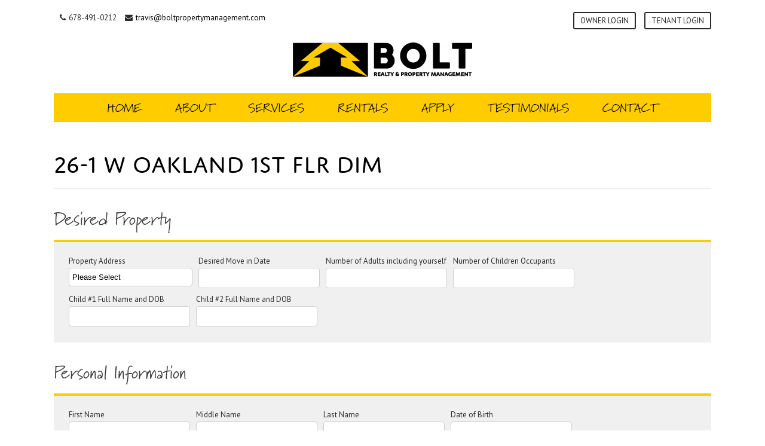

--- FILE ---
content_type: text/html; charset=UTF-8
request_url: https://boltpropertymanagement.com/floorplan/26-1-west-oakland-avenue/26-1-w-oakland-1st-flr-dim/
body_size: 60220
content:

  


<div class="page-wrap">
<!DOCTYPE html>
<html lang="en-US">
<head>
<meta charset="UTF-8" />
<meta name="viewport" content="initial-scale = 1.0,maximum-scale = 1.0,width=device-width,user-scalable=no" />
<title>26-1 W Oakland 1st FLR DIM - Bolt Property Management</title>
<link rel="stylesheet" type="text/css" href="https://boltpropertymanagement.com/wp-content/themes/eventide/style.css" />
<!--
<link rel="stylesheet" href="/wp-content/themes/eventide/css/owl.carousel.min.css">
<link rel="stylesheet" href="/wp-content/themes/eventide/css/owl.theme.default.min.css"> 
-->
<!--<script src="https://code.jquery.com/jquery-1.12.4.min.js" integrity="sha256-ZosEbRLbNQzLpnKIkEdrPv7lOy9C27hHQ+Xp8a4MxAQ=" crossorigin="anonymous"></script>-->
<meta name='robots' content='index, follow, max-image-preview:large, max-snippet:-1, max-video-preview:-1' />
	<style>img:is([sizes="auto" i], [sizes^="auto," i]) { contain-intrinsic-size: 3000px 1500px }</style>
	
	<!-- This site is optimized with the Yoast SEO plugin v26.2 - https://yoast.com/wordpress/plugins/seo/ -->
	<title>26-1 W Oakland 1st FLR DIM - Bolt Property Management</title>
	<link rel="canonical" href="https://boltpropertymanagement.com/floorplan/26-1-west-oakland-avenue/26-1-w-oakland-1st-flr-dim/" />
	<script type="application/ld+json" class="yoast-schema-graph">{"@context":"https://schema.org","@graph":[{"@type":"WebPage","@id":"https://boltpropertymanagement.com/floorplan/26-1-west-oakland-avenue/26-1-w-oakland-1st-flr-dim/","url":"https://boltpropertymanagement.com/floorplan/26-1-west-oakland-avenue/26-1-w-oakland-1st-flr-dim/","name":"26-1 W Oakland 1st FLR DIM - Bolt Property Management","isPartOf":{"@id":"https://boltpropertymanagement.com/#website"},"primaryImageOfPage":{"@id":"https://boltpropertymanagement.com/floorplan/26-1-west-oakland-avenue/26-1-w-oakland-1st-flr-dim/#primaryimage"},"image":{"@id":"https://boltpropertymanagement.com/floorplan/26-1-west-oakland-avenue/26-1-w-oakland-1st-flr-dim/#primaryimage"},"thumbnailUrl":"","datePublished":"2017-09-16T06:33:29+00:00","breadcrumb":{"@id":"https://boltpropertymanagement.com/floorplan/26-1-west-oakland-avenue/26-1-w-oakland-1st-flr-dim/#breadcrumb"},"inLanguage":"en-US","potentialAction":[{"@type":"ReadAction","target":["https://boltpropertymanagement.com/floorplan/26-1-west-oakland-avenue/26-1-w-oakland-1st-flr-dim/"]}]},{"@type":"ImageObject","inLanguage":"en-US","@id":"https://boltpropertymanagement.com/floorplan/26-1-west-oakland-avenue/26-1-w-oakland-1st-flr-dim/#primaryimage","url":"","contentUrl":""},{"@type":"BreadcrumbList","@id":"https://boltpropertymanagement.com/floorplan/26-1-west-oakland-avenue/26-1-w-oakland-1st-flr-dim/#breadcrumb","itemListElement":[{"@type":"ListItem","position":1,"name":"Home","item":"https://boltpropertymanagement.com/"},{"@type":"ListItem","position":2,"name":"26 #1 West Oakland Avenue","item":"https://boltpropertymanagement.com/floorplan/26-1-west-oakland-avenue/"},{"@type":"ListItem","position":3,"name":"26-1 W Oakland 1st FLR DIM"}]},{"@type":"WebSite","@id":"https://boltpropertymanagement.com/#website","url":"https://boltpropertymanagement.com/","name":"Bolt Property Management","description":"","potentialAction":[{"@type":"SearchAction","target":{"@type":"EntryPoint","urlTemplate":"https://boltpropertymanagement.com/?s={search_term_string}"},"query-input":{"@type":"PropertyValueSpecification","valueRequired":true,"valueName":"search_term_string"}}],"inLanguage":"en-US"}]}</script>
	<!-- / Yoast SEO plugin. -->


<!-- Hubbub v.1.36.0 https://morehubbub.com/ -->
<meta property="og:locale" content="en_US" />
<meta property="og:type" content="article" />
<meta property="og:title" content="26-1 W Oakland 1st FLR DIM" />
<meta property="og:description" content="" />
<meta property="og:url" content="https://boltpropertymanagement.com/floorplan/26-1-west-oakland-avenue/26-1-w-oakland-1st-flr-dim/" />
<meta property="og:site_name" content="Bolt Property Management" />
<meta property="og:updated_time" content="2017-09-16T02:33:29+00:00" />
<meta property="article:published_time" content="2017-09-16T02:33:29+00:00" />
<meta property="article:modified_time" content="2017-09-16T02:33:29+00:00" />
<meta name="twitter:card" content="summary_large_image" />
<meta name="twitter:title" content="26-1 W Oakland 1st FLR DIM" />
<meta name="twitter:description" content="" />
<meta class="flipboard-article" content="" />
<!-- Hubbub v.1.36.0 https://morehubbub.com/ -->
<link rel="alternate" type="application/rss+xml" title="Bolt Property Management &raquo; Feed" href="https://boltpropertymanagement.com/feed/" />
<link rel="alternate" type="application/rss+xml" title="Bolt Property Management &raquo; Comments Feed" href="https://boltpropertymanagement.com/comments/feed/" />
<script type="text/javascript">
/* <![CDATA[ */
window._wpemojiSettings = {"baseUrl":"https:\/\/s.w.org\/images\/core\/emoji\/16.0.1\/72x72\/","ext":".png","svgUrl":"https:\/\/s.w.org\/images\/core\/emoji\/16.0.1\/svg\/","svgExt":".svg","source":{"concatemoji":"https:\/\/boltpropertymanagement.com\/wp-includes\/js\/wp-emoji-release.min.js?ver=6.8.3"}};
/*! This file is auto-generated */
!function(s,n){var o,i,e;function c(e){try{var t={supportTests:e,timestamp:(new Date).valueOf()};sessionStorage.setItem(o,JSON.stringify(t))}catch(e){}}function p(e,t,n){e.clearRect(0,0,e.canvas.width,e.canvas.height),e.fillText(t,0,0);var t=new Uint32Array(e.getImageData(0,0,e.canvas.width,e.canvas.height).data),a=(e.clearRect(0,0,e.canvas.width,e.canvas.height),e.fillText(n,0,0),new Uint32Array(e.getImageData(0,0,e.canvas.width,e.canvas.height).data));return t.every(function(e,t){return e===a[t]})}function u(e,t){e.clearRect(0,0,e.canvas.width,e.canvas.height),e.fillText(t,0,0);for(var n=e.getImageData(16,16,1,1),a=0;a<n.data.length;a++)if(0!==n.data[a])return!1;return!0}function f(e,t,n,a){switch(t){case"flag":return n(e,"\ud83c\udff3\ufe0f\u200d\u26a7\ufe0f","\ud83c\udff3\ufe0f\u200b\u26a7\ufe0f")?!1:!n(e,"\ud83c\udde8\ud83c\uddf6","\ud83c\udde8\u200b\ud83c\uddf6")&&!n(e,"\ud83c\udff4\udb40\udc67\udb40\udc62\udb40\udc65\udb40\udc6e\udb40\udc67\udb40\udc7f","\ud83c\udff4\u200b\udb40\udc67\u200b\udb40\udc62\u200b\udb40\udc65\u200b\udb40\udc6e\u200b\udb40\udc67\u200b\udb40\udc7f");case"emoji":return!a(e,"\ud83e\udedf")}return!1}function g(e,t,n,a){var r="undefined"!=typeof WorkerGlobalScope&&self instanceof WorkerGlobalScope?new OffscreenCanvas(300,150):s.createElement("canvas"),o=r.getContext("2d",{willReadFrequently:!0}),i=(o.textBaseline="top",o.font="600 32px Arial",{});return e.forEach(function(e){i[e]=t(o,e,n,a)}),i}function t(e){var t=s.createElement("script");t.src=e,t.defer=!0,s.head.appendChild(t)}"undefined"!=typeof Promise&&(o="wpEmojiSettingsSupports",i=["flag","emoji"],n.supports={everything:!0,everythingExceptFlag:!0},e=new Promise(function(e){s.addEventListener("DOMContentLoaded",e,{once:!0})}),new Promise(function(t){var n=function(){try{var e=JSON.parse(sessionStorage.getItem(o));if("object"==typeof e&&"number"==typeof e.timestamp&&(new Date).valueOf()<e.timestamp+604800&&"object"==typeof e.supportTests)return e.supportTests}catch(e){}return null}();if(!n){if("undefined"!=typeof Worker&&"undefined"!=typeof OffscreenCanvas&&"undefined"!=typeof URL&&URL.createObjectURL&&"undefined"!=typeof Blob)try{var e="postMessage("+g.toString()+"("+[JSON.stringify(i),f.toString(),p.toString(),u.toString()].join(",")+"));",a=new Blob([e],{type:"text/javascript"}),r=new Worker(URL.createObjectURL(a),{name:"wpTestEmojiSupports"});return void(r.onmessage=function(e){c(n=e.data),r.terminate(),t(n)})}catch(e){}c(n=g(i,f,p,u))}t(n)}).then(function(e){for(var t in e)n.supports[t]=e[t],n.supports.everything=n.supports.everything&&n.supports[t],"flag"!==t&&(n.supports.everythingExceptFlag=n.supports.everythingExceptFlag&&n.supports[t]);n.supports.everythingExceptFlag=n.supports.everythingExceptFlag&&!n.supports.flag,n.DOMReady=!1,n.readyCallback=function(){n.DOMReady=!0}}).then(function(){return e}).then(function(){var e;n.supports.everything||(n.readyCallback(),(e=n.source||{}).concatemoji?t(e.concatemoji):e.wpemoji&&e.twemoji&&(t(e.twemoji),t(e.wpemoji)))}))}((window,document),window._wpemojiSettings);
/* ]]> */
</script>
<style id='wp-emoji-styles-inline-css' type='text/css'>

	img.wp-smiley, img.emoji {
		display: inline !important;
		border: none !important;
		box-shadow: none !important;
		height: 1em !important;
		width: 1em !important;
		margin: 0 0.07em !important;
		vertical-align: -0.1em !important;
		background: none !important;
		padding: 0 !important;
	}
</style>
<link rel='stylesheet' id='wp-block-library-css' href='https://boltpropertymanagement.com/wp-includes/css/dist/block-library/style.min.css?ver=6.8.3' type='text/css' media='all' />
<style id='classic-theme-styles-inline-css' type='text/css'>
/*! This file is auto-generated */
.wp-block-button__link{color:#fff;background-color:#32373c;border-radius:9999px;box-shadow:none;text-decoration:none;padding:calc(.667em + 2px) calc(1.333em + 2px);font-size:1.125em}.wp-block-file__button{background:#32373c;color:#fff;text-decoration:none}
</style>
<style id='global-styles-inline-css' type='text/css'>
:root{--wp--preset--aspect-ratio--square: 1;--wp--preset--aspect-ratio--4-3: 4/3;--wp--preset--aspect-ratio--3-4: 3/4;--wp--preset--aspect-ratio--3-2: 3/2;--wp--preset--aspect-ratio--2-3: 2/3;--wp--preset--aspect-ratio--16-9: 16/9;--wp--preset--aspect-ratio--9-16: 9/16;--wp--preset--color--black: #000000;--wp--preset--color--cyan-bluish-gray: #abb8c3;--wp--preset--color--white: #ffffff;--wp--preset--color--pale-pink: #f78da7;--wp--preset--color--vivid-red: #cf2e2e;--wp--preset--color--luminous-vivid-orange: #ff6900;--wp--preset--color--luminous-vivid-amber: #fcb900;--wp--preset--color--light-green-cyan: #7bdcb5;--wp--preset--color--vivid-green-cyan: #00d084;--wp--preset--color--pale-cyan-blue: #8ed1fc;--wp--preset--color--vivid-cyan-blue: #0693e3;--wp--preset--color--vivid-purple: #9b51e0;--wp--preset--gradient--vivid-cyan-blue-to-vivid-purple: linear-gradient(135deg,rgba(6,147,227,1) 0%,rgb(155,81,224) 100%);--wp--preset--gradient--light-green-cyan-to-vivid-green-cyan: linear-gradient(135deg,rgb(122,220,180) 0%,rgb(0,208,130) 100%);--wp--preset--gradient--luminous-vivid-amber-to-luminous-vivid-orange: linear-gradient(135deg,rgba(252,185,0,1) 0%,rgba(255,105,0,1) 100%);--wp--preset--gradient--luminous-vivid-orange-to-vivid-red: linear-gradient(135deg,rgba(255,105,0,1) 0%,rgb(207,46,46) 100%);--wp--preset--gradient--very-light-gray-to-cyan-bluish-gray: linear-gradient(135deg,rgb(238,238,238) 0%,rgb(169,184,195) 100%);--wp--preset--gradient--cool-to-warm-spectrum: linear-gradient(135deg,rgb(74,234,220) 0%,rgb(151,120,209) 20%,rgb(207,42,186) 40%,rgb(238,44,130) 60%,rgb(251,105,98) 80%,rgb(254,248,76) 100%);--wp--preset--gradient--blush-light-purple: linear-gradient(135deg,rgb(255,206,236) 0%,rgb(152,150,240) 100%);--wp--preset--gradient--blush-bordeaux: linear-gradient(135deg,rgb(254,205,165) 0%,rgb(254,45,45) 50%,rgb(107,0,62) 100%);--wp--preset--gradient--luminous-dusk: linear-gradient(135deg,rgb(255,203,112) 0%,rgb(199,81,192) 50%,rgb(65,88,208) 100%);--wp--preset--gradient--pale-ocean: linear-gradient(135deg,rgb(255,245,203) 0%,rgb(182,227,212) 50%,rgb(51,167,181) 100%);--wp--preset--gradient--electric-grass: linear-gradient(135deg,rgb(202,248,128) 0%,rgb(113,206,126) 100%);--wp--preset--gradient--midnight: linear-gradient(135deg,rgb(2,3,129) 0%,rgb(40,116,252) 100%);--wp--preset--font-size--small: 13px;--wp--preset--font-size--medium: 20px;--wp--preset--font-size--large: 36px;--wp--preset--font-size--x-large: 42px;--wp--preset--spacing--20: 0.44rem;--wp--preset--spacing--30: 0.67rem;--wp--preset--spacing--40: 1rem;--wp--preset--spacing--50: 1.5rem;--wp--preset--spacing--60: 2.25rem;--wp--preset--spacing--70: 3.38rem;--wp--preset--spacing--80: 5.06rem;--wp--preset--shadow--natural: 6px 6px 9px rgba(0, 0, 0, 0.2);--wp--preset--shadow--deep: 12px 12px 50px rgba(0, 0, 0, 0.4);--wp--preset--shadow--sharp: 6px 6px 0px rgba(0, 0, 0, 0.2);--wp--preset--shadow--outlined: 6px 6px 0px -3px rgba(255, 255, 255, 1), 6px 6px rgba(0, 0, 0, 1);--wp--preset--shadow--crisp: 6px 6px 0px rgba(0, 0, 0, 1);}:where(.is-layout-flex){gap: 0.5em;}:where(.is-layout-grid){gap: 0.5em;}body .is-layout-flex{display: flex;}.is-layout-flex{flex-wrap: wrap;align-items: center;}.is-layout-flex > :is(*, div){margin: 0;}body .is-layout-grid{display: grid;}.is-layout-grid > :is(*, div){margin: 0;}:where(.wp-block-columns.is-layout-flex){gap: 2em;}:where(.wp-block-columns.is-layout-grid){gap: 2em;}:where(.wp-block-post-template.is-layout-flex){gap: 1.25em;}:where(.wp-block-post-template.is-layout-grid){gap: 1.25em;}.has-black-color{color: var(--wp--preset--color--black) !important;}.has-cyan-bluish-gray-color{color: var(--wp--preset--color--cyan-bluish-gray) !important;}.has-white-color{color: var(--wp--preset--color--white) !important;}.has-pale-pink-color{color: var(--wp--preset--color--pale-pink) !important;}.has-vivid-red-color{color: var(--wp--preset--color--vivid-red) !important;}.has-luminous-vivid-orange-color{color: var(--wp--preset--color--luminous-vivid-orange) !important;}.has-luminous-vivid-amber-color{color: var(--wp--preset--color--luminous-vivid-amber) !important;}.has-light-green-cyan-color{color: var(--wp--preset--color--light-green-cyan) !important;}.has-vivid-green-cyan-color{color: var(--wp--preset--color--vivid-green-cyan) !important;}.has-pale-cyan-blue-color{color: var(--wp--preset--color--pale-cyan-blue) !important;}.has-vivid-cyan-blue-color{color: var(--wp--preset--color--vivid-cyan-blue) !important;}.has-vivid-purple-color{color: var(--wp--preset--color--vivid-purple) !important;}.has-black-background-color{background-color: var(--wp--preset--color--black) !important;}.has-cyan-bluish-gray-background-color{background-color: var(--wp--preset--color--cyan-bluish-gray) !important;}.has-white-background-color{background-color: var(--wp--preset--color--white) !important;}.has-pale-pink-background-color{background-color: var(--wp--preset--color--pale-pink) !important;}.has-vivid-red-background-color{background-color: var(--wp--preset--color--vivid-red) !important;}.has-luminous-vivid-orange-background-color{background-color: var(--wp--preset--color--luminous-vivid-orange) !important;}.has-luminous-vivid-amber-background-color{background-color: var(--wp--preset--color--luminous-vivid-amber) !important;}.has-light-green-cyan-background-color{background-color: var(--wp--preset--color--light-green-cyan) !important;}.has-vivid-green-cyan-background-color{background-color: var(--wp--preset--color--vivid-green-cyan) !important;}.has-pale-cyan-blue-background-color{background-color: var(--wp--preset--color--pale-cyan-blue) !important;}.has-vivid-cyan-blue-background-color{background-color: var(--wp--preset--color--vivid-cyan-blue) !important;}.has-vivid-purple-background-color{background-color: var(--wp--preset--color--vivid-purple) !important;}.has-black-border-color{border-color: var(--wp--preset--color--black) !important;}.has-cyan-bluish-gray-border-color{border-color: var(--wp--preset--color--cyan-bluish-gray) !important;}.has-white-border-color{border-color: var(--wp--preset--color--white) !important;}.has-pale-pink-border-color{border-color: var(--wp--preset--color--pale-pink) !important;}.has-vivid-red-border-color{border-color: var(--wp--preset--color--vivid-red) !important;}.has-luminous-vivid-orange-border-color{border-color: var(--wp--preset--color--luminous-vivid-orange) !important;}.has-luminous-vivid-amber-border-color{border-color: var(--wp--preset--color--luminous-vivid-amber) !important;}.has-light-green-cyan-border-color{border-color: var(--wp--preset--color--light-green-cyan) !important;}.has-vivid-green-cyan-border-color{border-color: var(--wp--preset--color--vivid-green-cyan) !important;}.has-pale-cyan-blue-border-color{border-color: var(--wp--preset--color--pale-cyan-blue) !important;}.has-vivid-cyan-blue-border-color{border-color: var(--wp--preset--color--vivid-cyan-blue) !important;}.has-vivid-purple-border-color{border-color: var(--wp--preset--color--vivid-purple) !important;}.has-vivid-cyan-blue-to-vivid-purple-gradient-background{background: var(--wp--preset--gradient--vivid-cyan-blue-to-vivid-purple) !important;}.has-light-green-cyan-to-vivid-green-cyan-gradient-background{background: var(--wp--preset--gradient--light-green-cyan-to-vivid-green-cyan) !important;}.has-luminous-vivid-amber-to-luminous-vivid-orange-gradient-background{background: var(--wp--preset--gradient--luminous-vivid-amber-to-luminous-vivid-orange) !important;}.has-luminous-vivid-orange-to-vivid-red-gradient-background{background: var(--wp--preset--gradient--luminous-vivid-orange-to-vivid-red) !important;}.has-very-light-gray-to-cyan-bluish-gray-gradient-background{background: var(--wp--preset--gradient--very-light-gray-to-cyan-bluish-gray) !important;}.has-cool-to-warm-spectrum-gradient-background{background: var(--wp--preset--gradient--cool-to-warm-spectrum) !important;}.has-blush-light-purple-gradient-background{background: var(--wp--preset--gradient--blush-light-purple) !important;}.has-blush-bordeaux-gradient-background{background: var(--wp--preset--gradient--blush-bordeaux) !important;}.has-luminous-dusk-gradient-background{background: var(--wp--preset--gradient--luminous-dusk) !important;}.has-pale-ocean-gradient-background{background: var(--wp--preset--gradient--pale-ocean) !important;}.has-electric-grass-gradient-background{background: var(--wp--preset--gradient--electric-grass) !important;}.has-midnight-gradient-background{background: var(--wp--preset--gradient--midnight) !important;}.has-small-font-size{font-size: var(--wp--preset--font-size--small) !important;}.has-medium-font-size{font-size: var(--wp--preset--font-size--medium) !important;}.has-large-font-size{font-size: var(--wp--preset--font-size--large) !important;}.has-x-large-font-size{font-size: var(--wp--preset--font-size--x-large) !important;}
:where(.wp-block-post-template.is-layout-flex){gap: 1.25em;}:where(.wp-block-post-template.is-layout-grid){gap: 1.25em;}
:where(.wp-block-columns.is-layout-flex){gap: 2em;}:where(.wp-block-columns.is-layout-grid){gap: 2em;}
:root :where(.wp-block-pullquote){font-size: 1.5em;line-height: 1.6;}
</style>
<link rel='stylesheet' id='contact-form-7-css' href='https://boltpropertymanagement.com/wp-content/plugins/contact-form-7/includes/css/styles.css?ver=6.1.2' type='text/css' media='all' />
<link rel='stylesheet' id='hamburger.css-css' href='https://boltpropertymanagement.com/wp-content/plugins/wp-responsive-menu/assets/css/wpr-hamburger.css?ver=3.2.1' type='text/css' media='all' />
<link rel='stylesheet' id='wprmenu.css-css' href='https://boltpropertymanagement.com/wp-content/plugins/wp-responsive-menu/assets/css/wprmenu.css?ver=3.2.1' type='text/css' media='all' />
<style id='wprmenu.css-inline-css' type='text/css'>
@media only screen and ( max-width: 768px ) {html body div.wprm-wrapper {overflow: scroll;}#wprmenu_bar {background-image: url();background-size: cover ;background-repeat: repeat;}#wprmenu_bar {background-color: #c92c2c;}html body div#mg-wprm-wrap .wpr_submit .icon.icon-search {color: #ffffff;}#wprmenu_bar .menu_title,#wprmenu_bar .wprmenu_icon_menu,#wprmenu_bar .menu_title a {color: #ffffff;}#wprmenu_bar .menu_title a {font-size: 20px;font-weight: normal;}#mg-wprm-wrap li.menu-item a {font-size: 15px;text-transform: uppercase;font-weight: normal;}#mg-wprm-wrap li.menu-item-has-children ul.sub-menu a {font-size: 15px;text-transform: uppercase;font-weight: normal;}#mg-wprm-wrap li.current-menu-item > a {background: #757575;}#mg-wprm-wrap li.current-menu-item > a,#mg-wprm-wrap li.current-menu-item span.wprmenu_icon{color: #ffffff !important;}#mg-wprm-wrap {background-color: #c82d2d;}.cbp-spmenu-push-toright,.cbp-spmenu-push-toright .mm-slideout {left: 80% ;}.cbp-spmenu-push-toleft {left: -80% ;}#mg-wprm-wrap.cbp-spmenu-right,#mg-wprm-wrap.cbp-spmenu-left,#mg-wprm-wrap.cbp-spmenu-right.custom,#mg-wprm-wrap.cbp-spmenu-left.custom,.cbp-spmenu-vertical {width: 80%;max-width: 400px;}#mg-wprm-wrap ul#wprmenu_menu_ul li.menu-item a,div#mg-wprm-wrap ul li span.wprmenu_icon {color: #ffffff;}#mg-wprm-wrap ul#wprmenu_menu_ul li.menu-item:valid ~ a{color: #ffffff;}#mg-wprm-wrap ul#wprmenu_menu_ul li.menu-item a:hover {background: #d53f3f;color: #ffffff !important;}div#mg-wprm-wrap ul>li:hover>span.wprmenu_icon {color: #ffffff !important;}.wprmenu_bar .hamburger-inner,.wprmenu_bar .hamburger-inner::before,.wprmenu_bar .hamburger-inner::after {background: #ffffff;}.wprmenu_bar .hamburger:hover .hamburger-inner,.wprmenu_bar .hamburger:hover .hamburger-inner::before,.wprmenu_bar .hamburger:hover .hamburger-inner::after {background: #ffffff;}div.wprmenu_bar div.hamburger{padding-right: 6px !important;}#wprmenu_menu.left {width:80%;left: -80%;right: auto;}#wprmenu_menu.right {width:80%;right: -80%;left: auto;}html body div#wprmenu_bar {height : 42px;}#mg-wprm-wrap.cbp-spmenu-left,#mg-wprm-wrap.cbp-spmenu-right,#mg-widgetmenu-wrap.cbp-spmenu-widget-left,#mg-widgetmenu-wrap.cbp-spmenu-widget-right {top: 42px !important;}.wprmenu_bar .hamburger {float: left;}.wprmenu_bar #custom_menu_icon.hamburger {top: px;left: px;float: left !important;background-color: #cccccc;}.wpr_custom_menu #custom_menu_icon {display: block;}html { padding-top: 42px !important; }#wprmenu_bar,#mg-wprm-wrap { display: block; }div#wpadminbar { position: fixed; }}
</style>
<link rel='stylesheet' id='wpr_icons-css' href='https://boltpropertymanagement.com/wp-content/plugins/wp-responsive-menu/inc/assets/icons/wpr-icons.css?ver=3.2.1' type='text/css' media='all' />
<link rel='stylesheet' id='owl-styles-css' href='https://boltpropertymanagement.com/wp-content/themes/eventide/css/owl.carousel.min.css?ver=6.8.3' type='text/css' media='all' />
<link rel='stylesheet' id='owl-theme-default-css' href='https://boltpropertymanagement.com/wp-content/themes/eventide/css/owl.theme.default.min.css?ver=6.8.3' type='text/css' media='all' />
<link rel='stylesheet' id='lightbox-css-cdn-css' href='https://boltpropertymanagement.com/wp-content/themes/eventide/css/lightbox.css?ver=6.8.3' type='text/css' media='all' />
<link rel='stylesheet' id='blankslate-style-css' href='https://boltpropertymanagement.com/wp-content/themes/eventide/style.css?ver=6.8.3' type='text/css' media='all' />
<link rel='stylesheet' id='dpsp-frontend-style-pro-css' href='https://boltpropertymanagement.com/wp-content/plugins/social-pug/assets/dist/style-frontend-pro.css?ver=1.36.0' type='text/css' media='all' />
<style id='dpsp-frontend-style-pro-inline-css' type='text/css'>

				@media screen and ( max-width : 720px ) {
					.dpsp-content-wrapper.dpsp-hide-on-mobile,
					.dpsp-share-text.dpsp-hide-on-mobile {
						display: none;
					}
					.dpsp-has-spacing .dpsp-networks-btns-wrapper li {
						margin:0 2% 10px 0;
					}
					.dpsp-network-btn.dpsp-has-label:not(.dpsp-has-count) {
						max-height: 40px;
						padding: 0;
						justify-content: center;
					}
					.dpsp-content-wrapper.dpsp-size-small .dpsp-network-btn.dpsp-has-label:not(.dpsp-has-count){
						max-height: 32px;
					}
					.dpsp-content-wrapper.dpsp-size-large .dpsp-network-btn.dpsp-has-label:not(.dpsp-has-count){
						max-height: 46px;
					}
				}
			
			@media screen and ( max-width : 720px ) {
				aside#dpsp-floating-sidebar.dpsp-hide-on-mobile.opened {
					display: none;
				}
			}
			
</style>
<script type="text/javascript" src="https://boltpropertymanagement.com/wp-includes/js/jquery/jquery.min.js?ver=3.7.1" id="jquery-core-js"></script>
<script type="text/javascript" src="https://boltpropertymanagement.com/wp-includes/js/jquery/jquery-migrate.min.js?ver=3.4.1" id="jquery-migrate-js"></script>
<script type="text/javascript" src="https://boltpropertymanagement.com/wp-content/plugins/wp-responsive-menu/assets/js/modernizr.custom.js?ver=3.2.1" id="modernizr-js"></script>
<script type="text/javascript" src="https://boltpropertymanagement.com/wp-content/plugins/wp-responsive-menu/assets/js/touchSwipe.js?ver=3.2.1" id="touchSwipe-js"></script>
<script type="text/javascript" id="wprmenu.js-js-extra">
/* <![CDATA[ */
var wprmenu = {"zooming":"","from_width":"768","push_width":"400","menu_width":"80","parent_click":"","swipe":"","enable_overlay":"","wprmenuDemoId":""};
/* ]]> */
</script>
<script type="text/javascript" src="https://boltpropertymanagement.com/wp-content/plugins/wp-responsive-menu/assets/js/wprmenu.js?ver=3.2.1" id="wprmenu.js-js"></script>
<script type="text/javascript" src="https://boltpropertymanagement.com/wp-content/themes/eventide/js/owl.carousel.min.js?ver=6.8.3" id="owl-scripts-js"></script>
<script type="text/javascript" src="https://boltpropertymanagement.com/wp-content/themes/eventide/js/lightbox.js?ver=6.8.3" id="lightbox-js-cdn-js"></script>
<link rel="https://api.w.org/" href="https://boltpropertymanagement.com/wp-json/" /><link rel="alternate" title="JSON" type="application/json" href="https://boltpropertymanagement.com/wp-json/wp/v2/media/381" /><link rel="EditURI" type="application/rsd+xml" title="RSD" href="https://boltpropertymanagement.com/xmlrpc.php?rsd" />
<meta name="generator" content="WordPress 6.8.3" />
<link rel='shortlink' href='https://boltpropertymanagement.com/?p=381' />
<link rel="alternate" title="oEmbed (JSON)" type="application/json+oembed" href="https://boltpropertymanagement.com/wp-json/oembed/1.0/embed?url=https%3A%2F%2Fboltpropertymanagement.com%2Ffloorplan%2F26-1-west-oakland-avenue%2F26-1-w-oakland-1st-flr-dim%2F" />
<link rel="alternate" title="oEmbed (XML)" type="text/xml+oembed" href="https://boltpropertymanagement.com/wp-json/oembed/1.0/embed?url=https%3A%2F%2Fboltpropertymanagement.com%2Ffloorplan%2F26-1-west-oakland-avenue%2F26-1-w-oakland-1st-flr-dim%2F&#038;format=xml" />

		<!-- GA Google Analytics @ https://m0n.co/ga -->
		<script>
			(function(i,s,o,g,r,a,m){i['GoogleAnalyticsObject']=r;i[r]=i[r]||function(){
			(i[r].q=i[r].q||[]).push(arguments)},i[r].l=1*new Date();a=s.createElement(o),
			m=s.getElementsByTagName(o)[0];a.async=1;a.src=g;m.parentNode.insertBefore(a,m)
			})(window,document,'script','https://www.google-analytics.com/analytics.js','ga');
			ga('create', 'UA-113385838-1', 'auto');
			ga('send', 'pageview');
		</script>

	<meta name="hubbub-info" description="Hubbub 1.36.0"><style type="text/css">.recentcomments a{display:inline !important;padding:0 !important;margin:0 !important;}</style><link rel="icon" href="https://boltpropertymanagement.com/wp-content/uploads/2019/04/cropped-rent-32x32.png" sizes="32x32" />
<link rel="icon" href="https://boltpropertymanagement.com/wp-content/uploads/2019/04/cropped-rent-192x192.png" sizes="192x192" />
<link rel="apple-touch-icon" href="https://boltpropertymanagement.com/wp-content/uploads/2019/04/cropped-rent-180x180.png" />
<meta name="msapplication-TileImage" content="https://boltpropertymanagement.com/wp-content/uploads/2019/04/cropped-rent-270x270.png" />

<!--<script src="js/css3-mediaqueries.js"></script>-->
	
	<!-- <script type='text/javascript' src='https://boltpropertymanagement.com/wp-content/themes/eventide/js/lightbox.js'></script>
	<link rel='stylesheet' href='https://boltpropertymanagement.com/wp-content/themes/eventide/css/lightbox.css'> -->
	
	<link rel="stylesheet" href="https://use.typekit.net/vkb2udx.css">
<!--  <script src="/wp-content/themes/eventide/js/owl.carousel.min.js"></script>-->
<!--<script src="https://ajax.googleapis.com/ajax/libs/jquery/1.8.3/jquery.min.js"></script>-->
<script type="text/javascript">
	jQuery(function($) {
    $(window).scroll(function () {
        if( $(window).scrollTop() >= $('.full').offset().top && !($('.full').hasClass('posi'))){
        $('.full').addClass('posi');
        } else if ($(window).scrollTop() < $('.logo').offset().top){
        $('.full').removeClass('posi');
        }
    });
		
		   $(window).scroll(function () {
        if( $(window).scrollTop() >= $('.full').offset().top && !($('.full').hasClass('posi'))){
        $('.full').addClass('posi');
        } else if ($(window).scrollTop() < $('.logo').offset().top){
        $('.full').removeClass('posi');
        }
    });
	
	/*$(window).scroll(function () {
      if( $(window).scrollTop() > $('.entry-title').offset().top){
        $('.tab-row').addClass('fixed');
      } else if ($(window).scrollTop() < $('.entry-title').offset().top){
        $('.tab-row').removeClass('fixed');
        }
    });
		
	$(window).scroll(function () {
      if( $(window).scrollTop() > $('.entry-title').offset().top){
        $('.col-lg').addClass('push');
      } else if ($(window).scrollTop() < $('.entry-title').offset().top){
        $('.col-lg').removeClass('push');
       }
    });*/
		

	


});
</script>
	<link rel='stylesheet' id='wprmenu.css-css'  href='/wp-content/plugins/wp-responsive-menu/css/wprmenu.css?ver=1.0' type='text/css' media='all' />
<style id='wprmenu.css-inline-css' type='text/css'>
@media only screen and ( max-width: 860px ) {
				
				
				#wprmenu_bar {
					background-color: #ffcc00;
				}
			
				html body div#mg-wprm-wrap .wpr_submit .icon.icon-search {
					color: ;
				}
				#wprmenu_bar .menu_title, #wprmenu_bar .wprmenu_icon_menu {
					color: #3d3d3d;
				}
				#wprmenu_bar .menu_title {
					font-size: 20px;
					
				}
	

				#mg-wprm-wrap li.menu-item a {
					font-size: px;
					text-transform: ;
					font-weight: ;
				}
				#mg-wprm-wrap li.menu-item-has-children ul.sub-menu a {
					
				}
				#mg-wprm-wrap li.current-menu-item > a {
						border-bottom: 2px solid #fc0;
	border-top: 2px solid #fc0;
				}
				#mg-wprm-wrap li.current-menu-item > a,
				#mg-wprm-wrap li.current-menu-item span.wprmenu_icon{
					
				}
				#mg-wprm-wrap {
					background-color: #2a2a2a;
				}
				.cbp-spmenu-push-toright {
					left: 80% ;
				}
				.cbp-spmenu-push-toright .mm-slideout {
					left:80% ;
				}
				.cbp-spmenu-push-toleft {
					left: -80% ;
				}
				#mg-wprm-wrap.cbp-spmenu-right,
				#mg-wprm-wrap.cbp-spmenu-left,
				#mg-wprm-wrap.cbp-spmenu-right.custom,
				#mg-wprm-wrap.cbp-spmenu-left.custom,
				.cbp-spmenu-vertical {
					width: 80%;
					
				}
				#mg-wprm-wrap ul#wprmenu_menu_ul li.menu-item a,
				div#mg-wprm-wrap ul li span.wprmenu_icon {
					color: #CFCFCF !important;
				}
				#mg-wprm-wrap ul#wprmenu_menu_ul li.menu-item a:hover {
						border-bottom: 2px solid #fc0;
	border-top: 2px solid #fc0;
				background-color:transparent;
					color: #3d3d3d !important;
				}
				div#mg-wprm-wrap ul>li:hover>span.wprmenu_icon {
					color: #3d3d3d !important;
				}
				.wprmenu_bar .hamburger-inner, .wprmenu_bar .hamburger-inner::before, .wprmenu_bar .hamburger-inner::after {
					background: #3d3d3d;
				}
				.wprmenu_bar .hamburger:hover .hamburger-inner, .wprmenu_bar .hamburger:hover .hamburger-inner::before,
			 .wprmenu_bar .hamburger:hover .hamburger-inner::after {
				
				}
			
				#wprmenu_menu.left {
					width:80%;
					left: -80%;
					right: auto;
				}
				#wprmenu_menu.right {
					width:80%;
					right: -80%;
					left: auto;
				}
			
					.wprmenu_bar .hamburger {
						float: right;
					}
					.wprmenu_bar #custom_menu_icon.hamburger {
				
						float: right;
						background-color: ;
					}
				nav{ display: none !important; }.custMenu #custom_menu_icon {
				display: block;
			}html { padding-top: 42px !important; }#wprmenu_bar,#mg-wprm-wrap { display: block; }
			div#wpadminbar { position: fixed; }}
</style>
</head>
<body class="attachment wp-singular attachment-template-default single single-attachment postid-381 attachmentid-381 attachment-pdf wp-embed-responsive wp-theme-blankslate wp-child-theme-eventide">
<div id="wrapper" class="hfeed">
<header id="header" role="banner">
<section id="branding">

	<div class="header-section">
	<div class="header-contact">
				<ul>
			<li><i class="fa fa-phone"></i>678-491-0212</li>
			<li class="email"><i class="fa fa-envelope"></i><a href="mailto:travis@boltpropertymanagement.com" alt="travis@boltpropertymanagement.com">travis@boltpropertymanagement.com</a></li>
		</ul>
			</div>
	
	
	
			
			
			
	<div class="header-buttons">
		<ul>
			<li style="display: inline"><a alt="Owner Portal Login" href="https://ownerwebaccess.rentmanager.com/OwnerLogin.aspx?CorpID=eventide" target="_blank">Owner Login</a></li>
			<li style="display: inline"><a  href="https://residentwebaccess.rentmanager.com/CustomerLogin.aspx?CorpID=eventide&locationID=2" alt="Tenant Portal Login" target="_blank">Tenant Login</a></li>
		</ul>
	</div>
						</div>
	
	
<div class="clear"></div>

	
	<div id="site-title">
	
		
	<div class="logo">
	 <a href="https://boltpropertymanagement.com/"></a> <img src="https://boltpropertymanagement.com/wp-content/uploads/2019/04/Bolt-Property-Management-UPDATED-300x60.png" alt="Bolt Property Management">
	</div>
		
	
	</div>
	
	
<div class="clear"></div>
<div id="site-description"></div>
	
	<div class="cbp-spmenu cbp-spmenu-vertical cbp-spmenu-top" id="mg-wprm-wrap">
	<div class="menu-main-menu-container"><ul id="menu-main-menu" class="menu"><li id="menu-item-119" class="menu-item menu-item-type-post_type menu-item-object-page menu-item-home menu-item-119"><a href="https://boltpropertymanagement.com/" itemprop="url">Home</a></li>
<li id="menu-item-52" class="menu-item menu-item-type-post_type menu-item-object-page menu-item-52"><a href="https://boltpropertymanagement.com/about-us/" itemprop="url">About</a></li>
<li id="menu-item-1047" class="menu-item menu-item-type-post_type menu-item-object-page menu-item-has-children menu-item-1047"><a href="https://boltpropertymanagement.com/services/" itemprop="url">Services</a>
<ul class="sub-menu">
	<li id="menu-item-1589" class="menu-item menu-item-type-custom menu-item-object-custom menu-item-1589"><a href="https://boltpropertymanagement.com/services/#Buy" itemprop="url">Buy</a></li>
	<li id="menu-item-1163" class="menu-item menu-item-type-custom menu-item-object-custom menu-item-1163"><a href="https://boltpropertymanagement.com/services/#Sell" itemprop="url">Sell</a></li>
	<li id="menu-item-1603" class="menu-item menu-item-type-custom menu-item-object-custom menu-item-1603"><a href="https://boltpropertymanagement.com/services/#Rent" itemprop="url">Rent</a></li>
	<li id="menu-item-1164" class="menu-item menu-item-type-custom menu-item-object-custom menu-item-1164"><a href="https://boltpropertymanagement.com/services/#Manage" itemprop="url">Manage</a></li>
	<li id="menu-item-1662" class="menu-item menu-item-type-custom menu-item-object-custom menu-item-1662"><a href="https://boltpropertymanagement.com/services/#Renovate" itemprop="url">Renovate</a></li>
</ul>
</li>
<li id="menu-item-1327" class="menu-item menu-item-type-post_type menu-item-object-page menu-item-1327"><a href="https://boltpropertymanagement.com/rentals/" itemprop="url">Rentals</a></li>
<li id="menu-item-1044" class="menu-item menu-item-type-post_type menu-item-object-page menu-item-1044"><a href="https://boltpropertymanagement.com/apply/" itemprop="url">Apply</a></li>
<li id="menu-item-1239" class="menu-item menu-item-type-post_type menu-item-object-page menu-item-1239"><a href="https://boltpropertymanagement.com/testimonials/" itemprop="url">Testimonials</a></li>
<li id="menu-item-20" class="menu-item menu-item-type-post_type menu-item-object-page menu-item-20"><a href="https://boltpropertymanagement.com/contact/" itemprop="url">Contact</a></li>
</ul></div></div>
</section>
	
	
	
	
	


<div class="full">
<nav id="menu" role="navigation">
<div class="menu-main-menu-container"><ul id="menu-main-menu-1" class="menu"><li class="menu-item menu-item-type-post_type menu-item-object-page menu-item-home menu-item-119"><a href="https://boltpropertymanagement.com/" itemprop="url">Home</a></li>
<li class="menu-item menu-item-type-post_type menu-item-object-page menu-item-52"><a href="https://boltpropertymanagement.com/about-us/" itemprop="url">About</a></li>
<li class="menu-item menu-item-type-post_type menu-item-object-page menu-item-has-children menu-item-1047"><a href="https://boltpropertymanagement.com/services/" itemprop="url">Services</a>
<ul class="sub-menu">
	<li class="menu-item menu-item-type-custom menu-item-object-custom menu-item-1589"><a href="https://boltpropertymanagement.com/services/#Buy" itemprop="url">Buy</a></li>
	<li class="menu-item menu-item-type-custom menu-item-object-custom menu-item-1163"><a href="https://boltpropertymanagement.com/services/#Sell" itemprop="url">Sell</a></li>
	<li class="menu-item menu-item-type-custom menu-item-object-custom menu-item-1603"><a href="https://boltpropertymanagement.com/services/#Rent" itemprop="url">Rent</a></li>
	<li class="menu-item menu-item-type-custom menu-item-object-custom menu-item-1164"><a href="https://boltpropertymanagement.com/services/#Manage" itemprop="url">Manage</a></li>
	<li class="menu-item menu-item-type-custom menu-item-object-custom menu-item-1662"><a href="https://boltpropertymanagement.com/services/#Renovate" itemprop="url">Renovate</a></li>
</ul>
</li>
<li class="menu-item menu-item-type-post_type menu-item-object-page menu-item-1327"><a href="https://boltpropertymanagement.com/rentals/" itemprop="url">Rentals</a></li>
<li class="menu-item menu-item-type-post_type menu-item-object-page menu-item-1044"><a href="https://boltpropertymanagement.com/apply/" itemprop="url">Apply</a></li>
<li class="menu-item menu-item-type-post_type menu-item-object-page menu-item-1239"><a href="https://boltpropertymanagement.com/testimonials/" itemprop="url">Testimonials</a></li>
<li class="menu-item menu-item-type-post_type menu-item-object-page menu-item-20"><a href="https://boltpropertymanagement.com/contact/" itemprop="url">Contact</a></li>
</ul></div></nav>
	</div>
	

	



	

	
			<script>
jQuery(function($) {
	
$(".tog-container").click(function(){
  $(this).toggleClass("open");
		var id = $(this).data('src');
	$(id).slideToggle(700);
	
});



});
	
	
</script>
	
	
	

	
	
	
	
	
	
	
	
</header>
<div id="container">
<script src="https://www.google.com/recaptcha/api.js" async defer></script>
<script src="//ajax.googleapis.com/ajax/libs/jquery/1.8.3/jquery.min.js"></script>
<script type="text/javascript" src="https://boltpropertymanagement.com/wp-content/themes/eventide/js/jquery.validate.min.js"></script>
<script type="text/javascript">
	$(document).ready(function(){
	$("#frmApplyOnline").validate({
	});

});
</script>
<script type="text/javascript" src="https://boltpropertymanagement.com/wp-content/themes/eventide/js/jquery.maskedinput-1.3.min.js"></script>
<script type="text/javascript">
	jQuery(function($){
	   $(".date").mask("99/99/9999");
	   $(".phone").mask("(999) 999-9999");
	   $(".tin").mask("99-9999999");
	   $(".ssn").mask("999-99-9999");
	});
</script>

<section id="content" role="main">
<article id="post-381" class="post-381 attachment type-attachment status-inherit hentry grow-content-body">
<h1 class="entry-title">26-1 W Oakland 1st FLR DIM</h1>
<section class="entry-content">

<div class="online-app">



        <form class="cmxform online-app" method="post" action="https://eventide.oap.rentmanager.com/WebApplicationHandler" id="frmApplyOnline" name="frmApplyOnline">
            <input id="rmwebsvc_applicationdate" name="rmwebsvc_applicationdate" type="hidden" />
            <input type="hidden" name="rmwebsvc_corpID" value="eventide" />
            <input type="hidden" name="rmwebsvc_location" id="rmwebsvc_location" value="bolt, default" />
            <input type="hidden" name="rmwebsvc_redirectpage" value="https://boltpropertymanagement.com/request-an-appointment/?source=application" />
			<input type="hidden" name="rmwebsvc_unit" id = "rmwebsvc_unit" value="" />

            <h4>Desired Property</h4>

			<script>
				//Initialize the array
				var t = 0;
				var arraySelect = [];
			</script>

          	<div class="section">
			  	<label for = "rmwebsvc_propshortname">Property Address
					<select id="rmwebsvc_propshortname" name="rmwebsvc_propshortname" class = "" style = "min-width: 207px;">
						<option value="">Please Select</option>
					</select>
				</label>
				<div style = "display:none">
					<script src = "https://eventide.ua.rentmanager.com/search_result?command=search_result.aspx&corpid=eventide&locations=bolt,default&fromsearch=fromsearch&mode=javaScript&maxperpage=9999&template=unitDrop&headerfooter=true"></script>

				</div>
				<script>
					//Sort the array alphabetically
					arraySelect.sort(function compare(a,b) {
						if (a.option < b.option)
							return -1;
						if (a.option > b.option)
							return 1;
							return 0;
					});
					//Get the value of address from the querystring
						var sPageURL = window.location.search.substring(1);
						var sURLVariables = sPageURL.split('&');
						var address = "";
						// var unitname = "";
						for (var i = 0; i < sURLVariables.length; i++) {
							var sParameterName = sURLVariables[i].split('=');
							if (sParameterName[0] == 'address')
							{
								address = sParameterName[1];
							}
						}
					//store querystring value as "address"
						address = address.replace(/%20/g," ");
						address = address.replace(/%23/g,"#");

					//creates the options in the dropdown
					for(var j=0; j<arraySelect.length; j++) {

						$('#rmwebsvc_propshortname').append('<option data-unitName="' + arraySelect[j].unitName + '" data-location="' +arraySelect[j].location+ '" value="' + arraySelect[j].value + '">' + arraySelect[j].option + '</option>');
					}

					//Selects the option that matches the querystring value "address"
					$(document).ready(function(){
					$('#rmwebsvc_propshortname > option').each(function(){
						if($(this).text() == address){
							$(this).attr('selected', 'selected');
							$('#rmwebsvc_unit').val($(this).data('unitname'));
							$('#rmwebsvc_location').val($(this).data('location'));

						}
					});

					$('#rmwebsvc_propshortname').change(function(){
						$('#rmwebsvc_unit').val($('option:selected',this).data('unitname'));
						$('#rmwebsvc_location').val($('option:selected',this).data('location'));

					});
				});

				</script>
                <label>Desired Move in Date<input type="text" name="rmwebsvc_Desired_Move_in_Date" class="date"></label>
                <label>Number of Adults including yourself<input type="text" name="rmwebsvc_Number_of_Adults_including_yourself"></label>
                <label>Number of Children Occupants<input type="text" name="rmwebsvc_Number_of_Children" class=""></label>
				<label>Child #1 Full Name and DOB<input type="text" name="rmwebsvc_Child_#1_Full_Name_and_DOB" class=""></label>
				<label>Child #2 Full Name and DOB<input type="text" name="rmwebsvc_Child_#2_Full_Name_and_DOB" class=""></label>
               <div class="clear"></div>
           </div>


          <h4>Personal Information</h4>
          <div class="section">
           		<label>First Name<input type="text" name="rmwebsvc_fname" class="required"></label>
				<label>Middle Name<input type="text" name="rmwebsvc_Middle_Initial" class="required"></label>
           		<label>Last Name<input type="text" name="rmwebsvc_lname" class="required"></label>
           		<label>Date of Birth<input type="text" name="rmwebsvc_bdate" class="date"></label>
				<label>Social Security #<input type="text" name="rmwebsvc_ssn" class=""></label>
				<label>Drivers License #<input type="text" name="rmwebsvc_Driver's_License_#" class=""></label>
           		<label>Email<input type="text" name="rmwebsvc_email" class="email"></label>
            	<label>Home Phone<input type="text" name="rmwebsvc_hphone" class="phone"></label>
           		 <label>Work Phone<input type="text" name="rmwebsvc_wphone" class="phone"></label>
           		 <label>Cell Phone<input type="text" name="rmwebsvc_carphone" class="phone"></label>
            <div class="clear"></div>


            <h5>Current Address</h5>
            	<label>Address<input type="text" name="rmwebsvc_street1"></label>
            	<label>City<input type="text" name="rmwebsvc_city"></label>
            	<label>State<input type="text" name="rmwebsvc_state"></label>
            	<label>Zip<input type="text" name="rmwebsvc_zip"></label>
				<label>Present Rental Amount<input type="text" name="rmwebsvc_Present_Rental_Amount"></label>
				<label>Lived At Present Address Since<input type="text" name="rmwebsvc_Lived_At_Present_Address_Since" class="date"></label>
				<label>Reason for Moving<input type="text" name="rmwebsvc_Reason_for_Moving"></label>
				<label>Current Landlord Name<input type="text" name="rmwebsvc_Current_Landlord_Name" class=""></label>
				<label>Current Landlord Phone<input type="text" name="rmwebsvc_Current_Landlord_Phone" class="phone"></label>
				<label>Current Landlord Email<input type="text" name="rmwebsvc_Current_Landlord_email" class="email"></label>
            <div class="clear"></div>



			<h5>Previous Address</h5>
            	<label>Previous Street Address<input type="text" name="rmwebsvc_Previous_Street_Address"></label>
            	<label>Previous City<input type="text" name="rmwebsvc_Previous_City"></label>
            	<label>Previous State<input type="text" name="rmwebsvc_Previous_State"></label>
           		<label>Previous Zip<input type="text" name="rmwebsvc_Previous_Zip_Code"></label>
				<label>Previous Rent Amount<input type="text" name="rmwebsvc_Previous_Rental_Amount"></label>
				<label>Lived At Previous Address Since<input type="text" name="rmwebsvc_Lived_At_Previous_Address_Since" class="date"></label>
				<label>Previous Landlord Name<input type="text" name="rmwebsvc_Previous_Landlord_Name" class=""></label>
				<label>Previous Landlord Phone<input type="text" name="rmwebsvc_Previous_Landlord_Phone" class="phone"></label>
				<label>Previous Landlord Email<input type="text" name="rmwebsvc_Previous_Landlord_Email" class="email"></label>
            <div class="clear"></div>
            </div>

            <h4>Employment Information</h4>
            <div class="section">
                <label>Current Employer<input type="text" name="rmwebsvc_employer"></label>
				<label>Current Job Title<input type="text" name="rmwebsvc_Current_Job_Title"></label>
				<label>Current Supervisor's Name<input type="text" name="rmwebsvc_Current_Supervisor's_Name"></label>
                <label>Current Office Complete Address<input type="text" name="rmwebsvc_Current_Office_Complete_Address"></label>
                <label>Employer Phone<input type="text" name="rmwebsvc_Current_Employer_Phone" class="phone"></label>
                <label>Gross Monthly Income<input type="text" name="rmwebsvc_pudf_gross_monthly_income" class=""></label>
				<label>Length of Employment<input type="text" name="rmwebsvc_Current_Length_of_Employment" class=""></label>
				<label>Currently Self Employed?(Yes/No)<input type="text" name="rmwebsvc_Currently_Self_Employed?;_(Yes/No)" class=""></label>
            <div class="clear"></div>



			<h5>Previous Employer</h5>
				<label>Previous Employer<input type="text" name="rmwebsvc_Previous_Employer"></label>
				<label>Previous Job Title<input type="text" name="rmwebsvc_Previous_Job_Title"></label>
				<label>Previous Supervisor's Name<input type="text" name="rmwebsvc_Previous_Supervisor's_Name"></label>
                <label>Previous Office Complete Address<input type="text" name="rmwebsvc_Previous_Office_Complete_Address"></label>
                <label>Previous Employer Phone<input type="text" name="rmwebsvc_Previsous_Employer_Phone" class="phone"></label>
                <label>Previous Gross Monthly Income<input type="text" name="rmwebsvc_Previous_Gross_Monthly_Income" class=""></label>
				<label>Previous Length of Employment<input type="text" name="rmwebsvc_Previous_Length_of_Employment" class=""></label>
				<label>Previously Self Employed?(Yes/No)<input type="text" name="rmwebsvc_Previously_Self_Employed?;_(Yes/No)" class=""></label>
			<div class="clear"></div>
            </div>

            <h4>Additional Information</h4>
            <div class="section">
                <label>Where did you Hear about the Property<input type="text" name="rmwebsvc_Where_did_you_Hear_about_the_Property"></label>
                <label>Have you Ever Filed for Bankruptcy? (Yes/No)<input type="text" name="rmwebsvc_Have_you_Ever_Filed_for_Bankruptcy?;_(Yes/No)"></label>
                <label>Have you Ever Been Evicted? (Yes/No)<input type="text" name="rmwebsvc_Have_you_Ever_Been_Evicted?;_(Yes/No)"></label>
			<div class="clear"></div>
			<h5>Pet Information</h5>
                <label>Do you Have any Pets? (Yes/No)<input type="text" name="rmwebsvc_Do_you_Have_any_Pets?_(Yes/No)"></label>
                <label>Dog/Cat/Other; how many? # of pounds?<input type="text" name="rmwebsvc_Dog/Cat/Other;_how_many?_#_of_pounds?"></label>
                <div class="clear"></div>
            </div>
			<!-- <script type="text/javascript">
			var firstName = document.getElementById('firstName');
			var lastName = document.getElementById('lastName');
			window.onload=function() {
				document.forms[0].onsubmit=function() {
					var firstName = this.elements[0].value; // first name signature field
					if (firstName == "") {
					alert("Please enter your first name");
					return false;
					}
					var  lastName= this.elements[1].value; // last name signature field
					if (lastName == "") { // last name does not have a value
					alert("Please enter your last name");
					return false;
					}
					return true; // allow submission of application
				}
				}
			</script> -->
			<h4>Signature</h4>
			<div class="section">
				<label id="firstName"><span>* </span>First Name<input type="text" name="rmwebsvc_signature_first_name" class="required"></label>
           		<label id="lastName"><span>* </span>Last Name<input type="text" name="rmwebsvc_signature_last_name" class="required"></label>
			</div>
			<div class="g-recaptcha" data-sitekey="6Lc1J-kUAAAAAIcWZ6LR0RpahrAxqvgYVPqAZ2Oh"></div>
           
			<div>
				<input class="submit-btn" type="submit" value="Submit Application">
			</div>

        </form>

         <script>
</script>
<script type="text/javascript">
	var today = new Date();
	var dd = today.getDate();
	var mm = today.getMonth()+1;//January is 0!
	var yyyy = today.getFullYear();
	if(dd<10){dd='0'+dd}
	if(mm<10){mm='0'+mm}
	document.forms["frmApplyOnline"].rmwebsvc_applicationdate.value = (mm+'/'+dd+'/'+yyyy);
</script>

    </div>

<div class="entry-links"></div>
</section>
</article>
</section>


<div class="clear"></div>
</div>
<footer id="footer" role="contentinfo">
	
	
	<div class="logo">
	 <img src="https://boltpropertymanagement.com/wp-content/uploads/2019/04/Bolt-Property-Management-UPDATED-300x60.png" alt="Bolt Property Management">
		<p>© 2026 Bolt Realty, LLC</p>
	</div>
		
	
	
	
<div class="footer-nav"><div class="menu-footer-menu-container"><ul id="menu-footer-menu" class="menu"><li id="menu-item-26" class="menu-item menu-item-type-post_type menu-item-object-page menu-item-home menu-item-26"><a href="https://boltpropertymanagement.com/" itemprop="url">Home</a></li>
<li id="menu-item-50" class="menu-item menu-item-type-post_type menu-item-object-page menu-item-50"><a href="https://boltpropertymanagement.com/about-us/" itemprop="url">About</a></li>
<li id="menu-item-1043" class="menu-item menu-item-type-post_type menu-item-object-page menu-item-1043"><a href="https://boltpropertymanagement.com/services/" itemprop="url">Services</a></li>
<li id="menu-item-1326" class="menu-item menu-item-type-post_type menu-item-object-page menu-item-1326"><a href="https://boltpropertymanagement.com/rentals/" itemprop="url">Rentals</a></li>
<li id="menu-item-1040" class="menu-item menu-item-type-post_type menu-item-object-page menu-item-1040"><a href="https://boltpropertymanagement.com/apply/" itemprop="url">Apply</a></li>
<li id="menu-item-1260" class="menu-item menu-item-type-post_type menu-item-object-page menu-item-1260"><a href="https://boltpropertymanagement.com/testimonials/" itemprop="url">Testimonials</a></li>
<li id="menu-item-29" class="menu-item menu-item-type-post_type menu-item-object-page menu-item-29"><a href="https://boltpropertymanagement.com/contact/" itemprop="url">Contact</a></li>
</ul></div></div>
	
	
	
<div class="social-container">
							
					
			<a class="center" href="https://www.facebook.com/BoltPropertyManagement/?ref=bookmarks"  alt="Facebook" target="_blank">
				<span class="fa-stack fa-xl" style="width:35px; height:35px;"><i class="fa fa-facebook fa-stack-1g icon" aria-hidden="true"></i></span>
				<span class="sr-only hidden">Facebook</span>
			</a>
	
				<div class="right">
<a class="rent-manager" href="https://rentmanager.com" alt="Rent Manager" target="_blank">created by Rent Manager</a>
		</div>
</div>
	
<div class="clear"></div>

</footer>
</div>
<script type="speculationrules">
{"prefetch":[{"source":"document","where":{"and":[{"href_matches":"\/*"},{"not":{"href_matches":["\/wp-*.php","\/wp-admin\/*","\/wp-content\/uploads\/*","\/wp-content\/*","\/wp-content\/plugins\/*","\/wp-content\/themes\/eventide\/*","\/wp-content\/themes\/blankslate\/*","\/*\\?(.+)"]}},{"not":{"selector_matches":"a[rel~=\"nofollow\"]"}},{"not":{"selector_matches":".no-prefetch, .no-prefetch a"}}]},"eagerness":"conservative"}]}
</script>

			<div class="wprm-wrapper">
        
        <!-- Overlay Starts here -->
			         <!-- Overlay Ends here -->
			
			         <div id="wprmenu_bar" class="wprmenu_bar bodyslide left">
  <div class="hamburger hamburger--slider">
    <span class="hamburger-box">
      <span class="hamburger-inner"></span>
    </span>
  </div>
  <div class="menu_title">
      <a href="https://boltpropertymanagement.com">
      MENU    </a>
      </div>
</div>			 
			<div class="cbp-spmenu cbp-spmenu-vertical cbp-spmenu-left default " id="mg-wprm-wrap">
				
				
				<ul id="wprmenu_menu_ul">
  
  
     
</ul>
				
				</div>
			</div>
			<script>
jQuery(document).ready(function($) {
var deviceAgent = navigator.userAgent.toLowerCase();
if (deviceAgent.match(/(iphone|ipod|ipad)/)) {
$("html").addClass("ios");
$("html").addClass("mobile");
}
if (deviceAgent.match(/(Android)/)) {
$("html").addClass("android");
$("html").addClass("mobile");
}
if (navigator.userAgent.search("MSIE") >= 0) {
$("html").addClass("ie");
}
else if (navigator.userAgent.search("Chrome") >= 0) {
$("html").addClass("chrome");
}
else if (navigator.userAgent.search("Firefox") >= 0) {
$("html").addClass("firefox");
}
else if (navigator.userAgent.search("Safari") >= 0 && navigator.userAgent.search("Chrome") < 0) {
$("html").addClass("safari");
}
else if (navigator.userAgent.search("Opera") >= 0) {
$("html").addClass("opera");
}
});
</script>
<div id="mv-grow-data" data-settings='{&quot;floatingSidebar&quot;:{&quot;stopSelector&quot;:false},&quot;general&quot;:{&quot;contentSelector&quot;:false,&quot;show_count&quot;:{&quot;content&quot;:false,&quot;sidebar&quot;:false},&quot;isTrellis&quot;:false,&quot;license_last4&quot;:&quot;&quot;},&quot;post&quot;:null,&quot;shareCounts&quot;:[],&quot;shouldRun&quot;:true,&quot;buttonSVG&quot;:{&quot;share&quot;:{&quot;height&quot;:32,&quot;width&quot;:26,&quot;paths&quot;:[&quot;M20.8 20.8q1.984 0 3.392 1.376t1.408 3.424q0 1.984-1.408 3.392t-3.392 1.408-3.392-1.408-1.408-3.392q0-0.192 0.032-0.448t0.032-0.384l-8.32-4.992q-1.344 1.024-2.944 1.024-1.984 0-3.392-1.408t-1.408-3.392 1.408-3.392 3.392-1.408q1.728 0 2.944 0.96l8.32-4.992q0-0.128-0.032-0.384t-0.032-0.384q0-1.984 1.408-3.392t3.392-1.408 3.392 1.376 1.408 3.424q0 1.984-1.408 3.392t-3.392 1.408q-1.664 0-2.88-1.024l-8.384 4.992q0.064 0.256 0.064 0.832 0 0.512-0.064 0.768l8.384 4.992q1.152-0.96 2.88-0.96z&quot;]},&quot;facebook&quot;:{&quot;height&quot;:32,&quot;width&quot;:18,&quot;paths&quot;:[&quot;M17.12 0.224v4.704h-2.784q-1.536 0-2.080 0.64t-0.544 1.92v3.392h5.248l-0.704 5.28h-4.544v13.568h-5.472v-13.568h-4.544v-5.28h4.544v-3.904q0-3.328 1.856-5.152t4.96-1.824q2.624 0 4.064 0.224z&quot;]},&quot;twitter&quot;:{&quot;height&quot;:30,&quot;width&quot;:32,&quot;paths&quot;:[&quot;M30.3 29.7L18.5 12.4l0 0L29.2 0h-3.6l-8.7 10.1L10 0H0.6l11.1 16.1l0 0L0 29.7h3.6l9.7-11.2L21 29.7H30.3z M8.6 2.7 L25.2 27h-2.8L5.7 2.7H8.6z&quot;]},&quot;pinterest&quot;:{&quot;height&quot;:32,&quot;width&quot;:23,&quot;paths&quot;:[&quot;M0 10.656q0-1.92 0.672-3.616t1.856-2.976 2.72-2.208 3.296-1.408 3.616-0.448q2.816 0 5.248 1.184t3.936 3.456 1.504 5.12q0 1.728-0.32 3.36t-1.088 3.168-1.792 2.656-2.56 1.856-3.392 0.672q-1.216 0-2.4-0.576t-1.728-1.568q-0.16 0.704-0.48 2.016t-0.448 1.696-0.352 1.28-0.48 1.248-0.544 1.12-0.832 1.408-1.12 1.536l-0.224 0.096-0.16-0.192q-0.288-2.816-0.288-3.36 0-1.632 0.384-3.68t1.184-5.152 0.928-3.616q-0.576-1.152-0.576-3.008 0-1.504 0.928-2.784t2.368-1.312q1.088 0 1.696 0.736t0.608 1.824q0 1.184-0.768 3.392t-0.8 3.36q0 1.12 0.8 1.856t1.952 0.736q0.992 0 1.824-0.448t1.408-1.216 0.992-1.696 0.672-1.952 0.352-1.984 0.128-1.792q0-3.072-1.952-4.8t-5.12-1.728q-3.552 0-5.952 2.304t-2.4 5.856q0 0.8 0.224 1.536t0.48 1.152 0.48 0.832 0.224 0.544q0 0.48-0.256 1.28t-0.672 0.8q-0.032 0-0.288-0.032-0.928-0.288-1.632-0.992t-1.088-1.696-0.576-1.92-0.192-1.92z&quot;]}}}'></div><script type="text/javascript" src="https://boltpropertymanagement.com/wp-includes/js/dist/hooks.min.js?ver=4d63a3d491d11ffd8ac6" id="wp-hooks-js"></script>
<script type="text/javascript" src="https://boltpropertymanagement.com/wp-includes/js/dist/i18n.min.js?ver=5e580eb46a90c2b997e6" id="wp-i18n-js"></script>
<script type="text/javascript" id="wp-i18n-js-after">
/* <![CDATA[ */
wp.i18n.setLocaleData( { 'text direction\u0004ltr': [ 'ltr' ] } );
wp.i18n.setLocaleData( { 'text direction\u0004ltr': [ 'ltr' ] } );
/* ]]> */
</script>
<script type="text/javascript" src="https://boltpropertymanagement.com/wp-content/plugins/contact-form-7/includes/swv/js/index.js?ver=6.1.2" id="swv-js"></script>
<script type="text/javascript" id="contact-form-7-js-before">
/* <![CDATA[ */
var wpcf7 = {
    "api": {
        "root": "https:\/\/boltpropertymanagement.com\/wp-json\/",
        "namespace": "contact-form-7\/v1"
    }
};
/* ]]> */
</script>
<script type="text/javascript" src="https://boltpropertymanagement.com/wp-content/plugins/contact-form-7/includes/js/index.js?ver=6.1.2" id="contact-form-7-js"></script>
<script type="text/javascript" src="https://boltpropertymanagement.com/wp-content/themes/eventide/js/lightbox.js?ver=6.8.3" id="lightbox-js"></script>
<script type="text/javascript" id="dpsp-frontend-js-pro-js-extra">
/* <![CDATA[ */
var dpsp_ajax_send_save_this_email = {"ajax_url":"https:\/\/boltpropertymanagement.com\/wp-admin\/admin-ajax.php","dpsp_token":"22bd42ed12"};
/* ]]> */
</script>
<script type="text/javascript" async data-noptimize  data-cfasync="false" src="https://boltpropertymanagement.com/wp-content/plugins/social-pug/assets/dist/front-end-free.js?ver=1.36.0" id="dpsp-frontend-js-pro-js"></script>
		<div id="wprmenu_bar" class="wprmenu_bar top">
					<div class="hamburger hamburger--slider">
  						<span class="hamburger-box">
    						<span class="hamburger-inner"></span>
  						</span>
					</div>
					<div class="menu_title">
							
	<div class="logo">
	 <img src="https://boltpropertymanagement.com/wp-content/uploads/2019/04/Bolt-Property-Management-UPDATED-300x60.png" alt="Bolt Property Management">
	</div>
		
																</div>
				</div>
<!-- <script src="jquery.min.js"></script> -->
<!-- <script src="owlcarousel/owl.carousel.min.js"></script> -->
</body>
</html>
</div>


--- FILE ---
content_type: text/html; charset=utf-8
request_url: https://www.google.com/recaptcha/api2/anchor?ar=1&k=6Lc1J-kUAAAAAIcWZ6LR0RpahrAxqvgYVPqAZ2Oh&co=aHR0cHM6Ly9ib2x0cHJvcGVydHltYW5hZ2VtZW50LmNvbTo0NDM.&hl=en&v=PoyoqOPhxBO7pBk68S4YbpHZ&size=normal&anchor-ms=20000&execute-ms=30000&cb=dcw70seunb0r
body_size: 49526
content:
<!DOCTYPE HTML><html dir="ltr" lang="en"><head><meta http-equiv="Content-Type" content="text/html; charset=UTF-8">
<meta http-equiv="X-UA-Compatible" content="IE=edge">
<title>reCAPTCHA</title>
<style type="text/css">
/* cyrillic-ext */
@font-face {
  font-family: 'Roboto';
  font-style: normal;
  font-weight: 400;
  font-stretch: 100%;
  src: url(//fonts.gstatic.com/s/roboto/v48/KFO7CnqEu92Fr1ME7kSn66aGLdTylUAMa3GUBHMdazTgWw.woff2) format('woff2');
  unicode-range: U+0460-052F, U+1C80-1C8A, U+20B4, U+2DE0-2DFF, U+A640-A69F, U+FE2E-FE2F;
}
/* cyrillic */
@font-face {
  font-family: 'Roboto';
  font-style: normal;
  font-weight: 400;
  font-stretch: 100%;
  src: url(//fonts.gstatic.com/s/roboto/v48/KFO7CnqEu92Fr1ME7kSn66aGLdTylUAMa3iUBHMdazTgWw.woff2) format('woff2');
  unicode-range: U+0301, U+0400-045F, U+0490-0491, U+04B0-04B1, U+2116;
}
/* greek-ext */
@font-face {
  font-family: 'Roboto';
  font-style: normal;
  font-weight: 400;
  font-stretch: 100%;
  src: url(//fonts.gstatic.com/s/roboto/v48/KFO7CnqEu92Fr1ME7kSn66aGLdTylUAMa3CUBHMdazTgWw.woff2) format('woff2');
  unicode-range: U+1F00-1FFF;
}
/* greek */
@font-face {
  font-family: 'Roboto';
  font-style: normal;
  font-weight: 400;
  font-stretch: 100%;
  src: url(//fonts.gstatic.com/s/roboto/v48/KFO7CnqEu92Fr1ME7kSn66aGLdTylUAMa3-UBHMdazTgWw.woff2) format('woff2');
  unicode-range: U+0370-0377, U+037A-037F, U+0384-038A, U+038C, U+038E-03A1, U+03A3-03FF;
}
/* math */
@font-face {
  font-family: 'Roboto';
  font-style: normal;
  font-weight: 400;
  font-stretch: 100%;
  src: url(//fonts.gstatic.com/s/roboto/v48/KFO7CnqEu92Fr1ME7kSn66aGLdTylUAMawCUBHMdazTgWw.woff2) format('woff2');
  unicode-range: U+0302-0303, U+0305, U+0307-0308, U+0310, U+0312, U+0315, U+031A, U+0326-0327, U+032C, U+032F-0330, U+0332-0333, U+0338, U+033A, U+0346, U+034D, U+0391-03A1, U+03A3-03A9, U+03B1-03C9, U+03D1, U+03D5-03D6, U+03F0-03F1, U+03F4-03F5, U+2016-2017, U+2034-2038, U+203C, U+2040, U+2043, U+2047, U+2050, U+2057, U+205F, U+2070-2071, U+2074-208E, U+2090-209C, U+20D0-20DC, U+20E1, U+20E5-20EF, U+2100-2112, U+2114-2115, U+2117-2121, U+2123-214F, U+2190, U+2192, U+2194-21AE, U+21B0-21E5, U+21F1-21F2, U+21F4-2211, U+2213-2214, U+2216-22FF, U+2308-230B, U+2310, U+2319, U+231C-2321, U+2336-237A, U+237C, U+2395, U+239B-23B7, U+23D0, U+23DC-23E1, U+2474-2475, U+25AF, U+25B3, U+25B7, U+25BD, U+25C1, U+25CA, U+25CC, U+25FB, U+266D-266F, U+27C0-27FF, U+2900-2AFF, U+2B0E-2B11, U+2B30-2B4C, U+2BFE, U+3030, U+FF5B, U+FF5D, U+1D400-1D7FF, U+1EE00-1EEFF;
}
/* symbols */
@font-face {
  font-family: 'Roboto';
  font-style: normal;
  font-weight: 400;
  font-stretch: 100%;
  src: url(//fonts.gstatic.com/s/roboto/v48/KFO7CnqEu92Fr1ME7kSn66aGLdTylUAMaxKUBHMdazTgWw.woff2) format('woff2');
  unicode-range: U+0001-000C, U+000E-001F, U+007F-009F, U+20DD-20E0, U+20E2-20E4, U+2150-218F, U+2190, U+2192, U+2194-2199, U+21AF, U+21E6-21F0, U+21F3, U+2218-2219, U+2299, U+22C4-22C6, U+2300-243F, U+2440-244A, U+2460-24FF, U+25A0-27BF, U+2800-28FF, U+2921-2922, U+2981, U+29BF, U+29EB, U+2B00-2BFF, U+4DC0-4DFF, U+FFF9-FFFB, U+10140-1018E, U+10190-1019C, U+101A0, U+101D0-101FD, U+102E0-102FB, U+10E60-10E7E, U+1D2C0-1D2D3, U+1D2E0-1D37F, U+1F000-1F0FF, U+1F100-1F1AD, U+1F1E6-1F1FF, U+1F30D-1F30F, U+1F315, U+1F31C, U+1F31E, U+1F320-1F32C, U+1F336, U+1F378, U+1F37D, U+1F382, U+1F393-1F39F, U+1F3A7-1F3A8, U+1F3AC-1F3AF, U+1F3C2, U+1F3C4-1F3C6, U+1F3CA-1F3CE, U+1F3D4-1F3E0, U+1F3ED, U+1F3F1-1F3F3, U+1F3F5-1F3F7, U+1F408, U+1F415, U+1F41F, U+1F426, U+1F43F, U+1F441-1F442, U+1F444, U+1F446-1F449, U+1F44C-1F44E, U+1F453, U+1F46A, U+1F47D, U+1F4A3, U+1F4B0, U+1F4B3, U+1F4B9, U+1F4BB, U+1F4BF, U+1F4C8-1F4CB, U+1F4D6, U+1F4DA, U+1F4DF, U+1F4E3-1F4E6, U+1F4EA-1F4ED, U+1F4F7, U+1F4F9-1F4FB, U+1F4FD-1F4FE, U+1F503, U+1F507-1F50B, U+1F50D, U+1F512-1F513, U+1F53E-1F54A, U+1F54F-1F5FA, U+1F610, U+1F650-1F67F, U+1F687, U+1F68D, U+1F691, U+1F694, U+1F698, U+1F6AD, U+1F6B2, U+1F6B9-1F6BA, U+1F6BC, U+1F6C6-1F6CF, U+1F6D3-1F6D7, U+1F6E0-1F6EA, U+1F6F0-1F6F3, U+1F6F7-1F6FC, U+1F700-1F7FF, U+1F800-1F80B, U+1F810-1F847, U+1F850-1F859, U+1F860-1F887, U+1F890-1F8AD, U+1F8B0-1F8BB, U+1F8C0-1F8C1, U+1F900-1F90B, U+1F93B, U+1F946, U+1F984, U+1F996, U+1F9E9, U+1FA00-1FA6F, U+1FA70-1FA7C, U+1FA80-1FA89, U+1FA8F-1FAC6, U+1FACE-1FADC, U+1FADF-1FAE9, U+1FAF0-1FAF8, U+1FB00-1FBFF;
}
/* vietnamese */
@font-face {
  font-family: 'Roboto';
  font-style: normal;
  font-weight: 400;
  font-stretch: 100%;
  src: url(//fonts.gstatic.com/s/roboto/v48/KFO7CnqEu92Fr1ME7kSn66aGLdTylUAMa3OUBHMdazTgWw.woff2) format('woff2');
  unicode-range: U+0102-0103, U+0110-0111, U+0128-0129, U+0168-0169, U+01A0-01A1, U+01AF-01B0, U+0300-0301, U+0303-0304, U+0308-0309, U+0323, U+0329, U+1EA0-1EF9, U+20AB;
}
/* latin-ext */
@font-face {
  font-family: 'Roboto';
  font-style: normal;
  font-weight: 400;
  font-stretch: 100%;
  src: url(//fonts.gstatic.com/s/roboto/v48/KFO7CnqEu92Fr1ME7kSn66aGLdTylUAMa3KUBHMdazTgWw.woff2) format('woff2');
  unicode-range: U+0100-02BA, U+02BD-02C5, U+02C7-02CC, U+02CE-02D7, U+02DD-02FF, U+0304, U+0308, U+0329, U+1D00-1DBF, U+1E00-1E9F, U+1EF2-1EFF, U+2020, U+20A0-20AB, U+20AD-20C0, U+2113, U+2C60-2C7F, U+A720-A7FF;
}
/* latin */
@font-face {
  font-family: 'Roboto';
  font-style: normal;
  font-weight: 400;
  font-stretch: 100%;
  src: url(//fonts.gstatic.com/s/roboto/v48/KFO7CnqEu92Fr1ME7kSn66aGLdTylUAMa3yUBHMdazQ.woff2) format('woff2');
  unicode-range: U+0000-00FF, U+0131, U+0152-0153, U+02BB-02BC, U+02C6, U+02DA, U+02DC, U+0304, U+0308, U+0329, U+2000-206F, U+20AC, U+2122, U+2191, U+2193, U+2212, U+2215, U+FEFF, U+FFFD;
}
/* cyrillic-ext */
@font-face {
  font-family: 'Roboto';
  font-style: normal;
  font-weight: 500;
  font-stretch: 100%;
  src: url(//fonts.gstatic.com/s/roboto/v48/KFO7CnqEu92Fr1ME7kSn66aGLdTylUAMa3GUBHMdazTgWw.woff2) format('woff2');
  unicode-range: U+0460-052F, U+1C80-1C8A, U+20B4, U+2DE0-2DFF, U+A640-A69F, U+FE2E-FE2F;
}
/* cyrillic */
@font-face {
  font-family: 'Roboto';
  font-style: normal;
  font-weight: 500;
  font-stretch: 100%;
  src: url(//fonts.gstatic.com/s/roboto/v48/KFO7CnqEu92Fr1ME7kSn66aGLdTylUAMa3iUBHMdazTgWw.woff2) format('woff2');
  unicode-range: U+0301, U+0400-045F, U+0490-0491, U+04B0-04B1, U+2116;
}
/* greek-ext */
@font-face {
  font-family: 'Roboto';
  font-style: normal;
  font-weight: 500;
  font-stretch: 100%;
  src: url(//fonts.gstatic.com/s/roboto/v48/KFO7CnqEu92Fr1ME7kSn66aGLdTylUAMa3CUBHMdazTgWw.woff2) format('woff2');
  unicode-range: U+1F00-1FFF;
}
/* greek */
@font-face {
  font-family: 'Roboto';
  font-style: normal;
  font-weight: 500;
  font-stretch: 100%;
  src: url(//fonts.gstatic.com/s/roboto/v48/KFO7CnqEu92Fr1ME7kSn66aGLdTylUAMa3-UBHMdazTgWw.woff2) format('woff2');
  unicode-range: U+0370-0377, U+037A-037F, U+0384-038A, U+038C, U+038E-03A1, U+03A3-03FF;
}
/* math */
@font-face {
  font-family: 'Roboto';
  font-style: normal;
  font-weight: 500;
  font-stretch: 100%;
  src: url(//fonts.gstatic.com/s/roboto/v48/KFO7CnqEu92Fr1ME7kSn66aGLdTylUAMawCUBHMdazTgWw.woff2) format('woff2');
  unicode-range: U+0302-0303, U+0305, U+0307-0308, U+0310, U+0312, U+0315, U+031A, U+0326-0327, U+032C, U+032F-0330, U+0332-0333, U+0338, U+033A, U+0346, U+034D, U+0391-03A1, U+03A3-03A9, U+03B1-03C9, U+03D1, U+03D5-03D6, U+03F0-03F1, U+03F4-03F5, U+2016-2017, U+2034-2038, U+203C, U+2040, U+2043, U+2047, U+2050, U+2057, U+205F, U+2070-2071, U+2074-208E, U+2090-209C, U+20D0-20DC, U+20E1, U+20E5-20EF, U+2100-2112, U+2114-2115, U+2117-2121, U+2123-214F, U+2190, U+2192, U+2194-21AE, U+21B0-21E5, U+21F1-21F2, U+21F4-2211, U+2213-2214, U+2216-22FF, U+2308-230B, U+2310, U+2319, U+231C-2321, U+2336-237A, U+237C, U+2395, U+239B-23B7, U+23D0, U+23DC-23E1, U+2474-2475, U+25AF, U+25B3, U+25B7, U+25BD, U+25C1, U+25CA, U+25CC, U+25FB, U+266D-266F, U+27C0-27FF, U+2900-2AFF, U+2B0E-2B11, U+2B30-2B4C, U+2BFE, U+3030, U+FF5B, U+FF5D, U+1D400-1D7FF, U+1EE00-1EEFF;
}
/* symbols */
@font-face {
  font-family: 'Roboto';
  font-style: normal;
  font-weight: 500;
  font-stretch: 100%;
  src: url(//fonts.gstatic.com/s/roboto/v48/KFO7CnqEu92Fr1ME7kSn66aGLdTylUAMaxKUBHMdazTgWw.woff2) format('woff2');
  unicode-range: U+0001-000C, U+000E-001F, U+007F-009F, U+20DD-20E0, U+20E2-20E4, U+2150-218F, U+2190, U+2192, U+2194-2199, U+21AF, U+21E6-21F0, U+21F3, U+2218-2219, U+2299, U+22C4-22C6, U+2300-243F, U+2440-244A, U+2460-24FF, U+25A0-27BF, U+2800-28FF, U+2921-2922, U+2981, U+29BF, U+29EB, U+2B00-2BFF, U+4DC0-4DFF, U+FFF9-FFFB, U+10140-1018E, U+10190-1019C, U+101A0, U+101D0-101FD, U+102E0-102FB, U+10E60-10E7E, U+1D2C0-1D2D3, U+1D2E0-1D37F, U+1F000-1F0FF, U+1F100-1F1AD, U+1F1E6-1F1FF, U+1F30D-1F30F, U+1F315, U+1F31C, U+1F31E, U+1F320-1F32C, U+1F336, U+1F378, U+1F37D, U+1F382, U+1F393-1F39F, U+1F3A7-1F3A8, U+1F3AC-1F3AF, U+1F3C2, U+1F3C4-1F3C6, U+1F3CA-1F3CE, U+1F3D4-1F3E0, U+1F3ED, U+1F3F1-1F3F3, U+1F3F5-1F3F7, U+1F408, U+1F415, U+1F41F, U+1F426, U+1F43F, U+1F441-1F442, U+1F444, U+1F446-1F449, U+1F44C-1F44E, U+1F453, U+1F46A, U+1F47D, U+1F4A3, U+1F4B0, U+1F4B3, U+1F4B9, U+1F4BB, U+1F4BF, U+1F4C8-1F4CB, U+1F4D6, U+1F4DA, U+1F4DF, U+1F4E3-1F4E6, U+1F4EA-1F4ED, U+1F4F7, U+1F4F9-1F4FB, U+1F4FD-1F4FE, U+1F503, U+1F507-1F50B, U+1F50D, U+1F512-1F513, U+1F53E-1F54A, U+1F54F-1F5FA, U+1F610, U+1F650-1F67F, U+1F687, U+1F68D, U+1F691, U+1F694, U+1F698, U+1F6AD, U+1F6B2, U+1F6B9-1F6BA, U+1F6BC, U+1F6C6-1F6CF, U+1F6D3-1F6D7, U+1F6E0-1F6EA, U+1F6F0-1F6F3, U+1F6F7-1F6FC, U+1F700-1F7FF, U+1F800-1F80B, U+1F810-1F847, U+1F850-1F859, U+1F860-1F887, U+1F890-1F8AD, U+1F8B0-1F8BB, U+1F8C0-1F8C1, U+1F900-1F90B, U+1F93B, U+1F946, U+1F984, U+1F996, U+1F9E9, U+1FA00-1FA6F, U+1FA70-1FA7C, U+1FA80-1FA89, U+1FA8F-1FAC6, U+1FACE-1FADC, U+1FADF-1FAE9, U+1FAF0-1FAF8, U+1FB00-1FBFF;
}
/* vietnamese */
@font-face {
  font-family: 'Roboto';
  font-style: normal;
  font-weight: 500;
  font-stretch: 100%;
  src: url(//fonts.gstatic.com/s/roboto/v48/KFO7CnqEu92Fr1ME7kSn66aGLdTylUAMa3OUBHMdazTgWw.woff2) format('woff2');
  unicode-range: U+0102-0103, U+0110-0111, U+0128-0129, U+0168-0169, U+01A0-01A1, U+01AF-01B0, U+0300-0301, U+0303-0304, U+0308-0309, U+0323, U+0329, U+1EA0-1EF9, U+20AB;
}
/* latin-ext */
@font-face {
  font-family: 'Roboto';
  font-style: normal;
  font-weight: 500;
  font-stretch: 100%;
  src: url(//fonts.gstatic.com/s/roboto/v48/KFO7CnqEu92Fr1ME7kSn66aGLdTylUAMa3KUBHMdazTgWw.woff2) format('woff2');
  unicode-range: U+0100-02BA, U+02BD-02C5, U+02C7-02CC, U+02CE-02D7, U+02DD-02FF, U+0304, U+0308, U+0329, U+1D00-1DBF, U+1E00-1E9F, U+1EF2-1EFF, U+2020, U+20A0-20AB, U+20AD-20C0, U+2113, U+2C60-2C7F, U+A720-A7FF;
}
/* latin */
@font-face {
  font-family: 'Roboto';
  font-style: normal;
  font-weight: 500;
  font-stretch: 100%;
  src: url(//fonts.gstatic.com/s/roboto/v48/KFO7CnqEu92Fr1ME7kSn66aGLdTylUAMa3yUBHMdazQ.woff2) format('woff2');
  unicode-range: U+0000-00FF, U+0131, U+0152-0153, U+02BB-02BC, U+02C6, U+02DA, U+02DC, U+0304, U+0308, U+0329, U+2000-206F, U+20AC, U+2122, U+2191, U+2193, U+2212, U+2215, U+FEFF, U+FFFD;
}
/* cyrillic-ext */
@font-face {
  font-family: 'Roboto';
  font-style: normal;
  font-weight: 900;
  font-stretch: 100%;
  src: url(//fonts.gstatic.com/s/roboto/v48/KFO7CnqEu92Fr1ME7kSn66aGLdTylUAMa3GUBHMdazTgWw.woff2) format('woff2');
  unicode-range: U+0460-052F, U+1C80-1C8A, U+20B4, U+2DE0-2DFF, U+A640-A69F, U+FE2E-FE2F;
}
/* cyrillic */
@font-face {
  font-family: 'Roboto';
  font-style: normal;
  font-weight: 900;
  font-stretch: 100%;
  src: url(//fonts.gstatic.com/s/roboto/v48/KFO7CnqEu92Fr1ME7kSn66aGLdTylUAMa3iUBHMdazTgWw.woff2) format('woff2');
  unicode-range: U+0301, U+0400-045F, U+0490-0491, U+04B0-04B1, U+2116;
}
/* greek-ext */
@font-face {
  font-family: 'Roboto';
  font-style: normal;
  font-weight: 900;
  font-stretch: 100%;
  src: url(//fonts.gstatic.com/s/roboto/v48/KFO7CnqEu92Fr1ME7kSn66aGLdTylUAMa3CUBHMdazTgWw.woff2) format('woff2');
  unicode-range: U+1F00-1FFF;
}
/* greek */
@font-face {
  font-family: 'Roboto';
  font-style: normal;
  font-weight: 900;
  font-stretch: 100%;
  src: url(//fonts.gstatic.com/s/roboto/v48/KFO7CnqEu92Fr1ME7kSn66aGLdTylUAMa3-UBHMdazTgWw.woff2) format('woff2');
  unicode-range: U+0370-0377, U+037A-037F, U+0384-038A, U+038C, U+038E-03A1, U+03A3-03FF;
}
/* math */
@font-face {
  font-family: 'Roboto';
  font-style: normal;
  font-weight: 900;
  font-stretch: 100%;
  src: url(//fonts.gstatic.com/s/roboto/v48/KFO7CnqEu92Fr1ME7kSn66aGLdTylUAMawCUBHMdazTgWw.woff2) format('woff2');
  unicode-range: U+0302-0303, U+0305, U+0307-0308, U+0310, U+0312, U+0315, U+031A, U+0326-0327, U+032C, U+032F-0330, U+0332-0333, U+0338, U+033A, U+0346, U+034D, U+0391-03A1, U+03A3-03A9, U+03B1-03C9, U+03D1, U+03D5-03D6, U+03F0-03F1, U+03F4-03F5, U+2016-2017, U+2034-2038, U+203C, U+2040, U+2043, U+2047, U+2050, U+2057, U+205F, U+2070-2071, U+2074-208E, U+2090-209C, U+20D0-20DC, U+20E1, U+20E5-20EF, U+2100-2112, U+2114-2115, U+2117-2121, U+2123-214F, U+2190, U+2192, U+2194-21AE, U+21B0-21E5, U+21F1-21F2, U+21F4-2211, U+2213-2214, U+2216-22FF, U+2308-230B, U+2310, U+2319, U+231C-2321, U+2336-237A, U+237C, U+2395, U+239B-23B7, U+23D0, U+23DC-23E1, U+2474-2475, U+25AF, U+25B3, U+25B7, U+25BD, U+25C1, U+25CA, U+25CC, U+25FB, U+266D-266F, U+27C0-27FF, U+2900-2AFF, U+2B0E-2B11, U+2B30-2B4C, U+2BFE, U+3030, U+FF5B, U+FF5D, U+1D400-1D7FF, U+1EE00-1EEFF;
}
/* symbols */
@font-face {
  font-family: 'Roboto';
  font-style: normal;
  font-weight: 900;
  font-stretch: 100%;
  src: url(//fonts.gstatic.com/s/roboto/v48/KFO7CnqEu92Fr1ME7kSn66aGLdTylUAMaxKUBHMdazTgWw.woff2) format('woff2');
  unicode-range: U+0001-000C, U+000E-001F, U+007F-009F, U+20DD-20E0, U+20E2-20E4, U+2150-218F, U+2190, U+2192, U+2194-2199, U+21AF, U+21E6-21F0, U+21F3, U+2218-2219, U+2299, U+22C4-22C6, U+2300-243F, U+2440-244A, U+2460-24FF, U+25A0-27BF, U+2800-28FF, U+2921-2922, U+2981, U+29BF, U+29EB, U+2B00-2BFF, U+4DC0-4DFF, U+FFF9-FFFB, U+10140-1018E, U+10190-1019C, U+101A0, U+101D0-101FD, U+102E0-102FB, U+10E60-10E7E, U+1D2C0-1D2D3, U+1D2E0-1D37F, U+1F000-1F0FF, U+1F100-1F1AD, U+1F1E6-1F1FF, U+1F30D-1F30F, U+1F315, U+1F31C, U+1F31E, U+1F320-1F32C, U+1F336, U+1F378, U+1F37D, U+1F382, U+1F393-1F39F, U+1F3A7-1F3A8, U+1F3AC-1F3AF, U+1F3C2, U+1F3C4-1F3C6, U+1F3CA-1F3CE, U+1F3D4-1F3E0, U+1F3ED, U+1F3F1-1F3F3, U+1F3F5-1F3F7, U+1F408, U+1F415, U+1F41F, U+1F426, U+1F43F, U+1F441-1F442, U+1F444, U+1F446-1F449, U+1F44C-1F44E, U+1F453, U+1F46A, U+1F47D, U+1F4A3, U+1F4B0, U+1F4B3, U+1F4B9, U+1F4BB, U+1F4BF, U+1F4C8-1F4CB, U+1F4D6, U+1F4DA, U+1F4DF, U+1F4E3-1F4E6, U+1F4EA-1F4ED, U+1F4F7, U+1F4F9-1F4FB, U+1F4FD-1F4FE, U+1F503, U+1F507-1F50B, U+1F50D, U+1F512-1F513, U+1F53E-1F54A, U+1F54F-1F5FA, U+1F610, U+1F650-1F67F, U+1F687, U+1F68D, U+1F691, U+1F694, U+1F698, U+1F6AD, U+1F6B2, U+1F6B9-1F6BA, U+1F6BC, U+1F6C6-1F6CF, U+1F6D3-1F6D7, U+1F6E0-1F6EA, U+1F6F0-1F6F3, U+1F6F7-1F6FC, U+1F700-1F7FF, U+1F800-1F80B, U+1F810-1F847, U+1F850-1F859, U+1F860-1F887, U+1F890-1F8AD, U+1F8B0-1F8BB, U+1F8C0-1F8C1, U+1F900-1F90B, U+1F93B, U+1F946, U+1F984, U+1F996, U+1F9E9, U+1FA00-1FA6F, U+1FA70-1FA7C, U+1FA80-1FA89, U+1FA8F-1FAC6, U+1FACE-1FADC, U+1FADF-1FAE9, U+1FAF0-1FAF8, U+1FB00-1FBFF;
}
/* vietnamese */
@font-face {
  font-family: 'Roboto';
  font-style: normal;
  font-weight: 900;
  font-stretch: 100%;
  src: url(//fonts.gstatic.com/s/roboto/v48/KFO7CnqEu92Fr1ME7kSn66aGLdTylUAMa3OUBHMdazTgWw.woff2) format('woff2');
  unicode-range: U+0102-0103, U+0110-0111, U+0128-0129, U+0168-0169, U+01A0-01A1, U+01AF-01B0, U+0300-0301, U+0303-0304, U+0308-0309, U+0323, U+0329, U+1EA0-1EF9, U+20AB;
}
/* latin-ext */
@font-face {
  font-family: 'Roboto';
  font-style: normal;
  font-weight: 900;
  font-stretch: 100%;
  src: url(//fonts.gstatic.com/s/roboto/v48/KFO7CnqEu92Fr1ME7kSn66aGLdTylUAMa3KUBHMdazTgWw.woff2) format('woff2');
  unicode-range: U+0100-02BA, U+02BD-02C5, U+02C7-02CC, U+02CE-02D7, U+02DD-02FF, U+0304, U+0308, U+0329, U+1D00-1DBF, U+1E00-1E9F, U+1EF2-1EFF, U+2020, U+20A0-20AB, U+20AD-20C0, U+2113, U+2C60-2C7F, U+A720-A7FF;
}
/* latin */
@font-face {
  font-family: 'Roboto';
  font-style: normal;
  font-weight: 900;
  font-stretch: 100%;
  src: url(//fonts.gstatic.com/s/roboto/v48/KFO7CnqEu92Fr1ME7kSn66aGLdTylUAMa3yUBHMdazQ.woff2) format('woff2');
  unicode-range: U+0000-00FF, U+0131, U+0152-0153, U+02BB-02BC, U+02C6, U+02DA, U+02DC, U+0304, U+0308, U+0329, U+2000-206F, U+20AC, U+2122, U+2191, U+2193, U+2212, U+2215, U+FEFF, U+FFFD;
}

</style>
<link rel="stylesheet" type="text/css" href="https://www.gstatic.com/recaptcha/releases/PoyoqOPhxBO7pBk68S4YbpHZ/styles__ltr.css">
<script nonce="7W6_VWsFPddMHm8WcnVgUg" type="text/javascript">window['__recaptcha_api'] = 'https://www.google.com/recaptcha/api2/';</script>
<script type="text/javascript" src="https://www.gstatic.com/recaptcha/releases/PoyoqOPhxBO7pBk68S4YbpHZ/recaptcha__en.js" nonce="7W6_VWsFPddMHm8WcnVgUg">
      
    </script></head>
<body><div id="rc-anchor-alert" class="rc-anchor-alert"></div>
<input type="hidden" id="recaptcha-token" value="[base64]">
<script type="text/javascript" nonce="7W6_VWsFPddMHm8WcnVgUg">
      recaptcha.anchor.Main.init("[\x22ainput\x22,[\x22bgdata\x22,\x22\x22,\[base64]/[base64]/[base64]/[base64]/[base64]/UltsKytdPUU6KEU8MjA0OD9SW2wrK109RT4+NnwxOTI6KChFJjY0NTEyKT09NTUyOTYmJk0rMTxjLmxlbmd0aCYmKGMuY2hhckNvZGVBdChNKzEpJjY0NTEyKT09NTYzMjA/[base64]/[base64]/[base64]/[base64]/[base64]/[base64]/[base64]\x22,\[base64]\x22,\x22YcK5wow7S8Kpw5ArwqjChx0VwpR2w4nDgCTDhjshP8OaFMOEXDdzwoM5dsKYHMOcXRp7NWDDvQ3DuHDCgx/[base64]/CisKELMKgKMOwLwZfwoFwW8OfEG8XwpfDnQLDunhNwqpuFS7DisKXGHt/DC7Dt8OWwpcVC8KWw5/CvsOFw5zDgy0/[base64]/P8OcwrUdwrp5BsK9w4jCjMOGK8KJwqjDtiPClCTCkgrDiMKjJQYawrl/ZXwewrDDmV4BFjjCncKbH8KuO1HDssOmY8OtXMKeTUXDshjCmMOjaW84fsOeZsKPwqnDv0bDvXUTwoXDmsOHc8Odw4PCn1fDnMONw7vDoMKnCsOuwqXDtxpVw6RTB8Kzw4fDpHlybVfDhhtDw5XCusK4csONw6jDg8KeHMKAw6R/cMOFcMK0N8K1CmIHwpd5wr9dwqBMwpfDoHpSwrh1ZX7Cim0Xwp7DlMOqBxwRUX9pVw/[base64]/woNDWsK8w6VxKBDDo3DDjXLDrG5Hwr1zw5M7UcKJw6cPwp5mLAVWw6bCkinDjHghw7xpQTLDgsK6RBcqwowEVMOSYcOOwqTDh8K4UXtOwqMCwq0CAcOvw50wC8KUw619bMKjwrdBS8Omwow/NcO8EcOCOcO2I8OMQcOaCRnCjMKaw5lnwpTDlh/Dl0bCtsKswrMnTU1wI3zCpcOmwqvDuifCuMKfTMKQIxsAFcKmw4N1EMOVwrgqZ8KswrhvW8O7BMKqw7Y3CMK/PMOAwoHCqkt0w7MocTjDvXvCsMKEw6/Dul4zNADDocOMwqsLw7DCvsOJw53DtH/ClzsTCUx/J8OHw7lDUMO3w6vCvsKYSMKKO8KdwoEgwqzDpF7CjsKHVGUBXRDDl8OxP8OwwpzDi8K6dCDCnDPDhGl/w4fCmcO0w7InwpvCuU/DqXDDlCRvcVYkEcKeDcOXYsO4w7hEw7AjDSHDhF8Aw5tHPwrDi8OLwqJqVMKiwrIfTWtqw4Z7woUyFsOGSy7DqlcsbMOLDCUWasKuwq0Kw73Dj8O3bQLDsC7DvRTClMOJMzXCtMKuw5bDpX/ChcOVwrrDmj1tw6/CtcOSFB9HwpIUwqE4NUzDpwJjCcOtwo5Uwo/DkT5DwrZ2Z8OkT8Kzw6jCp8KlwpzDpl0uwoZKwr/CgsOew4DDtnzDu8OACcKNwojCpjQIA2A9HCfCmsKqwqFNw4tawqMRBMKbZsKGw5fDqE/CtygUwrZ/EWPDgcKowppBam4vP8KtwrsMf8OFZFdjwro+wpxgIwHCrsONw53CkcOMKA58w4LDjsOEwrDDjw/[base64]/SnPDnXdwwqDDoSsPw7XChl3CqXFhUmJsdsOeNnF0emfDh1jCncOTwoLCqcOkJ2HCm2vCvjsBfQHCpMOpw5pfw7p0wrZawo56QgnCokDDvMOme8OoIcKeSzALwojCiE8lw7vCunrDscOLZ8O2QyzCqsOnwpzDu8Kgw7QVw6HCosOCwpvCtlpcwppdH0/DpcKMw6TCv8K6dSE7FQo0wowKccKgwpxEDMOzwrrDg8OtwpTDvsKBw6NLw67DhMO2w4x/[base64]/DusKBK8OTRAjDtsO1CFVYE1szf8OEGUcPw4xSLsO6w57DlHJML0DCsybDsRRUCMKZwp0WJmgLPkLCg8KZw7AOM8Kdd8OmOwFEw5dlworCmjLChcKJw53DmsKBw4jDhTg6wr/Ctkwvwo3DhMKBecKiw63Ck8KdI0zDjMKlbMKzMMOHw7BlOsK9dGTCssK2ITnCnMOnwpXDl8KFFcKcw43CkXzDhMOGVcK6wrwsGX/[base64]/wpLCsMKOSMO5w4fDgcK4wprDhF4vGcOIw5TDmcOTw40EAmcedsOqwp7DtjApwrcjw6bDqWNBwo/DpWXCoMKdw7HDtsORwrzDj8OeWMOFH8O0bcOowqcOwrIxw7Vlwq/CocOcw5QocMKrQ2/CpiTCkUXDmcKewprCgnTChcKpeRNfeyrClz7CkcOpHcOkHCHCt8OmWEJ0dsKNfmbDu8OqbcODw4kceWIXw6XCsMKgwr3Duh4Ywq/[base64]/ChRvDtsKewq5ywopJPwrDuBUuwrvDhMK6wqV0esKWOAzCvB/[base64]/DrgEvAcOIH8KPGcOAwpZNwqoKwrTDmMK9wpfCkwzCj8OhwoAfw7nDhn/DqQ98Cz5/OH7CgcOew59ZBMKiwp5PwpEXw5w8cMK9w4zCrcOodTp2EMONwrB9w77CpR5uCMOybFnCl8OZNsKMccKFw5JLw7cRRcOfG8OkTsOpw5DClcK2w5HCisK3ei/[base64]/DoyLDsDXCu8O8ChTDqcKawoZpeW/Cm23Ci2HCkDHDlQVYwq/CqMKMDGY0wrc4w5vDkcOFwrkTLcKFDMKlw5Qbw5wlQMKYw7DDjMOZw59cc8OIQhTCoT/DpsKwYHjCiRluGMOTwqEGw5/CisKQIyrCpjkAIcKJLcKhAjsjw5klHsKPMsOsZMKKwqdzwoEsdcOfw5VaPwR/w5QpZMKZw5tQw4pnw7HCm3BpAsOvwoQDw4khw5zCq8O2wq/DhsO6a8KRRxg8w6t4Y8O4woDCqgrCjMK3wq/CpsKiUiDDvB3CgsKKa8OdA38XLwY1w6rDg8Obw5Miwpcgw5xaw4w9JnMCETIKw67ClmtGNsOLwr/[base64]/w6vDkMKsa8OPRsOEw71iw79qdcOhGDI7w5o5DkHDjcK/w75bB8Osw43CgEQTccK2wpHDusKYw5jDunc0bsK9McKgwpA6Dm4Uw6wewrrDjMKZwrMeCgLCjR7DlcKBw45zw6sGwqbCsBNvBMOzaihtw5/CkHDDiMOZw5Zkwo7CiMOsHkF/IMOgw5nDucK9G8OqwqJuw6AhwoRIO8ODwrLChsO/w63DgcOow6MjUcOcKTrDhSFMwpJlw6IRNsOdLGJ2QQHCvsK2FBl/FElGwoI7wpzCqAHClEFawowbbsKMH8Oawo0SbMOdDThHwoXCg8K0L8OQwonDn057NsKjw6rCocOQUC/DucOtAsOzw6jDiMKWPcOaUcKCwo7Duls6w6c9wpnDoEVHcMKVFjE3w6vDq3PDusKUa8OsG8K+w6zCrsOJVsKHwojDmMOlwqEVe1Etwq/CjsK5w4hiZ8OEWcOpwpZVXMKYwr5Iw4bCucO0VcO/w5/DgsKRCnbDqBHDm8K1w7bCqMKoa1YgGcOWX8OuwoUlwoo1JkM/KD98wrTCkgzCkMKPRCLDrnjCsUsXanXDvS0VHsKDYsOcPmTCuU/DjcO/wo5TwoYmIjTCucKfw4owRlTCjAjDkFpxPsOXw7XCnxdnw5fCisOKJnA6w5/CvMOXYH/ChjEnw69CTcKnUsKBw6DDs07CrsKNwqXCo8KdwrN8acKTwqbChRZyw6XDl8OYYA/CnQkpMH3CjXjDkcO9w7dMDWLDimLDlMO/wpw9wqLDnn/CiQAPwo/CqA7CoMOWE3IJAHfCux7DhsK8wpfDt8K2S1TCsW/DmMOEWMOgw6HCsi5Lwp4TGcOVM1ZvK8Omw7chwqnDiWJcdMKrAxROw5zDv8Kswp3Dl8KbwpnCoMOww54pDcKewopzwrjDtcKoG0FQwoTDhcKYw7vCmMK/QsK6w6QTNXNfw4YIwoFmIWpew6UnA8ORwqIsEQHDh11gbVrCj8KDwpnDhMK2wp9kKRHDoS7CjDnCh8OEazXDgwjCpcKAwogYwovCisOXesOCwpJiFQRjw5TDisKXd0V8KcOVIsOrembDisKGwodCS8OnCzMIwqjCgcOxS8KDw6XCmF/DvlYpXyYYf0vCi8KkwonCvFkdQcOhOcO+w53DrMONC8Obw7A/[base64]/wrrChMOMXyzCr1JCw5bDlcObwpTChsOHSAPDtwPDtMKfw4NCXifCl8Ktw6zCucKbKsK0w7cZTHDCr3VlHzXDpMKfTBzDhAXCjSZ5w6ZDUmTCnmwHw6LCrBciwqLCscOrw7rCtUnDrsKDw6gZwqrDvsOqwpEfw4xVw43DqSzDncKaNHUdCcKvLAxGP8OEwp7CusOiw7/CvsKgw4LCn8KyeVrDnMObwqHDt8OeHFYxw7Z4KS57HMOHdsOuasKtwpV0w5NgPT4yw57Dm3dzwpALw4nCrRc9wrvCksOuw6PCgAhYfAB5dzzCt8OEDQg/wqdyd8Ovw4EaTsOZD8OHw6bDlCLCpMOqw5/Chl9uw4DCulrCiMKnPcO1w6vCpDY6w548P8Kbw7sROVvDulhGdcOTwpbDtsOSwo/ClQN3wq0EKTLDgSHCi2/DvsOiagEVw5TDkMO4w63DgMKWwpbDi8OJCRzChMKjw5rDsTwlwqLClzvDt8OSfsOdwprCh8KqY27DnR7Cv8K0NcOrw77CuiAlw57Cm8O7wrh+GsKIGWLCu8K0dVUvw4HCiUR/R8ONw4JDbsKuwqd3wpQUw45GwrE4UcK+w6XChcKhwrvDncKnHkDDr3zCjhXCnhJJwpjCuS4EYMKEw51BZMKlBgICAz1XPMO/[base64]/CiztUwpAvw4DClnsMRjtEwrrDj8OtKcOfBz3DlnzDqMKKwqTDh1tDeMKeakPDjQfCscOWwqdjGCLCs8KaSBEIGFXDhsOAwoZiw6nDhsO8wrTDqcOxwqXCvCPCsG8IKnllw7PClcO/LBXDp8OnwogzwrvDoMKYwoXCssOkwqvCn8K2wqvDvMKJBcOSacKswrfCgXwkw7/CmyUpTsOQDCEdE8Ohwp1JwpRKw6zDmcOJPVxdwrExNcOmwrNDw7zCvGjCg3fCnXkjwrTChVF2w6RfNk3CgArDkMOVBMOoQxoEf8KfRcOwbUzDpiLCqMKJeDTCqcOEwrnCpTAJQsO4NcOsw640T8OXw7LCok0xw5/Ck8OlPzjDlkzCucKSw7vDrQ7DlWsGfMK8DQ3Dj1PCn8OSw5EkYsKdbQJmQMKkw6vCqSPDucKDWMOdw6nDr8KiwrMmQznCoUHDuyYmw6NewoDDs8Khw6DCnsKjw6zDqD5cacKYX3YGQEXDi3oLw5/DlXnCqVDCq8OtwrYow6U7LcKEVMOyR8K+w5k4Rh7DvMKBw6d7TMO2ciTClMKbw7nDtsOSUzjCgBY4MsK7w7nCkXHCm1LCvWbCt8KPG8K9w51eJ8KDRiArbcORwq7CrsObwpBkRVfDosOAw4vCtVvDiT7DrlcwPsKjacOIwrjDpcKVwoLDiwXDjsKxfcO7Nn3Ds8K/wpt3XD/Dh0HDj8OOaDFOwp1jw4lNwpB9w77CkMKpZcK2wqnCocO4azRqwrkKw4RGXsO6JyxtwrJxw6DCvcKKcxcHNMONwrHCscO2wp/CnQo7LMKZA8KJXVwndHvCrm40w4vCtMOvwrfCisKxw7bDu8KRw6ZpwojCskkOwp0HTkV0RsK8w4DDhAnCrj3ChDFPw6/ClsORIUrCjiZ9eEvClRLCoVYzwpd2w6XDgMKKw5vDjlDDncKlw6HCusOpw5JhOcO6IcKiESB7KFcsfMKQwpBQwp12woQrw68xw693w5csw7LDkMOUPC9Iw4JvYwfDm8K8E8KJw7vCm8K7OcOpOyXDmDLCkMKZGh/ClsKjw6TCh8KpTcKCf8OnG8OAbCfDsMKdbwo7wqsFFMO6wrcZw5vCtcOWMjBGw78jQMKIOcK2AWbDp1bDjsKXKcOjVsKqdMKDcX9XwrUzwoYgwr5AfMOLw7/[base64]/DsE8TU1gGWsOEQcOmwobDjMKMMsKdwrNHc8KpwprCgcKRwpTDr8KUw4bDs2PCiiXCnnFNBl7DnjPCki7Co8O4AMKtOWJ6MFfCtMOlMX/DjsOPw7HDtMOVXD8vw73DjFPDncK6w5c6w6kOTMOIZcKSRcKcBATDqmjCl8OtNmBkw7p2wr5twpzDqk4/a0o0Q8OEw65HOjzCjcKHQ8K/GMKIw5sbw67DsDXCh0nCli3Dv8KLOMOZHHRnRQNEeMKUCcO/EcOdOmkZw4nCs3HDpcOObcKKwojCvcO+wrdlasKbwoPCoD3CpcKOwqLCk1F0wo9tw7nCo8Kxwq3ComPDijwbwrvCusOdw5sDwofCrjwTwr3Cpk9GOMKxaMOnw5JMwq1mw4jCq8KKHgJHw4NQw6rChnPDpFXCr23ChH8Gw6tXQMK8c0rDrBQCe1YWYcKnwobDnD53w4/[base64]/DhcO1f34LwpPDuQbDuRvCr8KwbT0zPMKfw6xIMTfDt8K3w5jCqcK/XcOIwqYbTgIaTQDCqgjCh8OgHcK7a3nCqGBxL8OYwrRDwrVfwprCoMK0w4rDm8KfK8OiTC/DvMO8wrvCrVVnwpZrWMKaw5VSUMOIb1/DsEjCmgQJScKRcGXCtMK0w6vDvAbDv37DuMKNSUwaw4vCvDjDmFXCojQrNMORf8KpexvDucObwrTDoMKZIlHCpW4kHcOuJsOUw45Sw6nChMO6HMKxw7XCjg/ColzCnHcEDcKrUXV1w5PCmxMVR8OWwrvDlnTDowxPwrQwwoBgOWXCrRPDr2HDolTDpRjDgGLCj8O4wo5Ow7Fgw6nDl2hfwq1Cwp7Cs3zCosKtw6bDmMOqPcOLwqJtExh+wq/[base64]/Dq8Ogw7kPw53DpsK6wqZwwp7Dl3jDpRNEwoVpwodRw7fClnR/SMKJw5/DmMODbnQxZ8Kjw7RBw57Cq2cUwpvDmcKqwpbCtsKpworCn8KwBsK9wodEwpZ/[base64]/CpMKzw4E7UMKHGsOxZMKcBcOMwrN/wqzCpF8KwqZHwqrChRZbwqnCiWQEwpTCtnlAVMOawrZnw6fDl1bCgVoOwrvCisK8w7vClcKaw5hdGm5aAkLCqzZEVsK/[base64]/G8OdAcOGwrNUw5YpeCHDjcKawpvCjgU8RFzCocONaMKsw7l1wqHChkBeMMOHP8K0anTCgU9dP2HDpkrDkMO9wpVBU8KwW8KTw7BkHcKEOsOtw7rCqETCgcOqwrUkYcOtTTAwP8OLw6nCksOJw6/Ct019w59jwqvCoWheNyl3wpfCrD7Dvn8Cc34qNwhxw57DvQFVIyd4U8Kaw40Mw6zDksOUacKkwplLPMKuAMKiL3tKw6jCvBXDpMKlwrDCulvDmEzDtGkdST8NWR1sCcKzwrw1wopbLRoMw7vCpCZSw73CnHpMwo4YEkvCilEuw6vCosKMw4poTFLCr2PDqMKjFcKQwo/Dg0YVZsK+wrHDgsO6LmYLwoDCr8O2b8OSwp/Ckw7Cikh+eMKKwqfDjsOJWcKEwpN3w6MXTV/[base64]/CkMKPIMKdw7wpwr5Zw7gpScOZO8Khw4/DvsKwLjNpw7rDqcKlw5w2XsOKw6TCtQPCqsOUw4Isw4nCosK2woDCpMKuw6PDgsKywo11w7rDtsO9QFsla8K4wpzDosOUw7szKAMfwq1VeGPCmnTCuMONw5bCssKeXsKlTi7DiXUpwo0Fw4F2wr7CoB/DgMOEeBPDh0DDr8K/wr/[base64]/wpI7w4lGwp1ibMO/f0QfPF7CnHzCrDczemQbAhjDg8Kewo8zw4LDp8Osw5I0wo/[base64]/DtMOowoTCqXzCtDNCwqZWSMOGM8KOwqHCqcKowoLDklXClsOoVcKEB8KXw73DvE9HMnV9RMOVe8KCW8OywqzCoMOvwpIZw5p2wrDCnCs9w4jClR7DmybCu2LDpjkHw7XDs8ORD8OewqcybwEYw4bCjsOQMwnDgXVKwoovw4R/KcOAYUwzVsKuH0nDszd0wpg2wovDncOXfcKtOMOiwpYpw7TCtcKzYsKpTcOxfMKkNEwVwpLCusKaCy7Cl3rDj8KHcmUFSBQbPg/CmcOeZsOEw4QJMcK3w5hkHnzCvzvCvlbCmjrCkcOJSVPDmsO/[base64]/DjgzDhS/CpiQ4W8KJwqJsAD7ClcOFwofCtwPCv8Orw6TChmpIBgHDuBLDg8KGwr4ww6nClH9JwpzDu0orw6TDmlI+H8KxacKcecK/wrxXw7XDvsOqdlLDmRLDjxLCtELDlWzDnXzCpyfDosKwOMKuIcKdAsKiWVzCiV1hwqzCu0wmZVs5EF/Dhn/Ch0LCnMK/Qh1nw6VWw6kBw7vDrsKGSRo7wq/[base64]/[base64]/[base64]/[base64]/DiBZ/w44dZMOhw5fCrMOyH8Ouan3DhGdMeSdNRCbCmTrCuMKzZAkrwpzDmnZfwqDDtcKEw5fDosOuAU3CpzPDnh3DsWwVMcOaJSN/wq3CjsKbIMOaGkYVScKjwqQpw4HDmsOgccKtdBHDmRDCpcOJLMO2BsK+w64Tw7DDimkgQsKYw68XwoFOwr5ew4NZw6cfwqbDqMKkWnbDhkB+S3rChW/CmgAaXD9AwqMlw67ClsO8wo0tcsKUD1ZyFMOMDMKscsKswoUmwrl5W8O7Jkt0w5/CtcODwoLDmhR/WkXCv0F9AsKle2/DlX/[base64]/[base64]/ClcKgZ2jCqlfDt8KqB8K6Ig92JkjDvVsIwo/ChsKKw6zCv8OwwprDlGTCm0bDpC3Ckx/[base64]/DhMOYwrAFGMOPwooBJ8O5w41Hw5JVJGwJw6rCuMKxwrvCgMKYbsORw7IQworDrMOJwoxnwo89wqbDuwwqbAHDrMKdX8KjwplYScOTX8KuRDLDisOGGGMCwqnCtMKDacK5EE/[base64]/CgH9uwrzCqsKGVkPCuVoFwpHDjwnCvHdRI2/DlQglRyk1H8Kyw7PDthfDncKxcEQOw7k7wqDCpRYIQcKuZRrCoThGw7LCuA1HScKMw57DhxATQTvCucK+DjQtWhTDpUFewox9w6keZHNHw6YaAsODUsKgPyJCDl5dw5PDvMK2FXfDmSUYZyfCp2VAXsK6BcK1w6VGfURKw6ADw7nCgxzCtMKXwpB+c0nDg8OfWi/[base64]/[base64]/[base64]/UCJ2VMOdw4LCjkwBZ8OBVlA/Uz/Cq07Dl8KoG19iw4vDmlZCwq1eCCXDmDJKworCvhjCqUljQQRMwq/CintxG8Otwo0JwpHDvB4Fw7rCgwVzaMOoTsKRH8ODGcOda1nDnS5Yw4zCnjvDhghaRcKTw7YawpzDvMOJXsOjGGHDrcOJM8ObasKJw5PDkMKDDAFzLsO/[base64]/Cs27DsVTCpR/CqD7DpMO9ScOTwqvCjMOLwqDDhsO1wqnDjwgCC8O+X1/Crxkrw7rDrWdxw5lCJ1rCnzLCmiTCt8OvJsOKE8OeT8OJdDpBHFELwqhnCMKWwrjCol4Bwognw7bDt8OPf8Kbw7gKw5PDswvDgxwGCQPDvGbCqzYkw6xsw6YSYHjChcOmw6zCi8OJwpUlw77CocOLw5VIwq0xF8OwNsOfCMKjaMO2w5rCqcOMw5vDpcK4DmQnBAV/wrLDrMKFF3bCikohL8OyPMK9w5LClMKIOsO3YMK5wpvDhsOdwpnDscOuJCpKw4tGwqkWHsO9LcOZT8Osw65HL8K4KXPCh2PDtsKuwpcmVlLChm/[base64]/Cu0rDgsKyVMOVX8OtWwHDnlJcw7sSK8OJwq/DpmlawqsAHsKTAQXDssOSw4BPw7LCiW0HwrjCqXJ9woTDiR4Lwpsfw5RmAE/[base64]/DmMOfw48HwrfDs8KRwpsLwqI3w47DlSzCocKeCXjCokfCkksuw5fDlMKaw51LY8KPw7bDnkE6w7HCmMKywr8GwoDCiHV2b8KRVwvCisK8IsOXwqEjw4g4QyTDvcK5fjbCsVARw7EdTcO1wofDvh3ClcOpwrR/w7jCtTgOwoI5w53Dkj3Dp2TDgcKBw6DCjyHDh8K1wqnCnsOBwowxw6jDqgAUSxEUwqdxJMKmXMK6GsOxwpJDCCHChXXDlR3Dk8KKclrCscK6wr/CsAIbw6DClMOpPSXCll5DQ8KCSA7DgEQ4NUgIJ8OufE01VBbDj2PDpxTDpMKNw7LCqsKlWMOvH03Dg8KVPFZmFMK4w6xXE0bCq3ZfUcK6w73Cs8K/VsOow5/DsXrDpsOzwrsZwoXDjHfDqMO/w5Qfwr4Hwq/CmMOvM8Kmwpdmw63CjnjDljBewpHDpSPCsgvDsMO/F8KpTsOVBD1BwqVyw5l1woTDslJZTSV6wr1NdMOqAj8/w7zCojs/RxTCocOvb8OFwqhAw7fCnMOWdcOcw63DvMKUZhbDvMKNZMOPw7bDvmpVw44fw7jDlcKebnwIwoPDgBsAw5TDh1TCmDt6FW/CisKuw5jCiRtrwo3DhsK3In1Fw4/Di3Ezw7bCrwgkw4HChcOTN8KHw5URw58hXcKoNi3Dt8O7csOTZC7DuSd2FyhVO1LDlGpFBmrDjMKZFQI/w4IcwpsTDQwXR8Odw6nCvVXCg8KiaALChcO1G1Mbw4hTw7o2DcKFZcOvw6oGwpnDr8K+w4AJwpwXwpMfGH/DnXbCusOUe21VwqPCnRzCosK1wqo9FsKVw6LCsXcGesK6BQrDtcOPccKNw6MGw4Yqw5k2w6NZJMKEUQkvwoVSwpnCusOjQlgiw6PCgTUoCsOmwobCjsO/[base64]/CvcKXw7LCgwUPCWDDs1YVw4DCsMKMQ18JA1bDoEhUaMKLw4nCtlzCmlzCqsODwrHCpG3ChG/Dh8ONwpzCp8OpF8KiwpVeF0c4AXHCuFbClVJ9w7DCucOKWy9lGsO+worDoFjDqC5zw6zDomxzUMKeAFfCpibCs8KSMcO0DhvDpcOvWcKzPsKtw57DhSwZJgXDv0E4wqJjwqHDrsKEXMKXR8KLF8Oyw6HDmcOTwrZCw7BPw5vDtWzCjTQ8VG9nw6o/w57DiBN2dkhsUy1Kwpsxe1RoDMO/wq/CkDnCtio4E8Kmw6Yjw4YWwoXDucOqwp08K2nCrsKTLVXDl2clwplMwoDCscKiccKfw4ZrwoLChVlMJ8Ofw6PDo33DpULDpsKQw7dswrdyCUxDwq/Di8K/w77CpDJ1w5HCocK7wrpAQmlQwrbDhznCpidlw4vChR7CixZyw5HDjyXCp3gRw6PCoirDkcOcL8O1HMKWwq7DthnCm8OSIMKKU3FXwq/Dsm7CjcKowr/DmMKBeMOCwo/[base64]/w5l/[base64]/FMOdw4zCu3rDgTBkwoAlw5rClsKJw4IDPWVuB8KVPMK7NMO8wo1FwqfCssK6w5leJhEAQcKvN1UCKGZvwofDvwfDqQlxcEYIw7XCgSRfw67CkGxgw5TDtQ/DjMKgeMKVBVYmwoLCjcKywr/DgMK6wrzDrsOqwpzDs8KswoXDhGrDhnZKw6AowpfDqGnDisKrD302UgsBw7gXIlpIwqEKEMOJFmNmVQ/CpcKxw7/DsMKWwoNYw65wwqBbeGTDqXrCt8KbfCNhwphxZsOZMMKkwpQ/csKLwrorw51eMEQuw4Ecw40kVsOEISfClR/Clhtpw4nDpcKmwpPCoMKJw4/DrgfClSDDv8K/e8KPw6PCtcKPWcKQw6vClS5ZwpoXF8KhwoASw6FtwpDDt8KmIMKLw6Fzwq4pGxjDpsOIw4XDiQBYwrPCncKZScOYwq95wo/DskrDn8KSwpjCmsKrJz3DsAbDncKkwrgUwq/CocO9w79vwoJrMlfCu2XCsADDosO0MsKcwqEyCR3CtcOiw79qfQ7DgsKKwrjCgzzDgMOrw6DDrsOlM3pFXsK7Iy7CjcKZw7cHasOow6NlwrtBwqTCuMKbTDXDssKAES49VcKewrZVbHtTPWXCh3fDl3wnwphUwp8oPCQ2V8OTwpQnTjbCiC/Dqy44wpdWZR7CvMOBAmLDgMKVfWLCscKGwpFEXUd3QwQ+Hz3CiMOyw6zCmknCtsKTYsOPwr82wrt5VsO5wqxRwrzCuMKqJMKBw5VxwrZgJcKNIcOww5QMFcKCKcOfwrpOwr4LcHJ7YhA4KMKBwozDigzCrVcWNE/DlMKpwoXDjsOLwpDDk8KfLj8/w7k/AMOGE0bDgcK8w6RMw4TCosO5JcOnwrTCgFk3wqrCr8Oew4dmFxFrw5bDmMKyYwA9QmzDmsOpwpPDjTN0MMK3wqnDtMOowq3CjsKyMB3DrU7Dm8O1KcOYw4BKYE0cTxXCu0RlwpTDuFt6NsODwpfCgMO2cg0FwooMwobDozrDikIrwrFGbcOoLT1/w6vCkHTDjxhOU0zChzRBY8KxY8Kdw4HChlUKwpgpd8Khw6jCkMKNBcKNwq3DgcOjw5MYw6YBTMO3w7zDgsKHRDRJO8KiTMKZJ8KgwrNmBSp9wosQwooFXhhfAm7DqG1fI8K9aFkjdWMbw7BSeMK1w4jCoMKdGR0mwo5rAsKeR8O8wr0oNW/CkmlqT8KfRW7CqcOsNsOdwoh2JMKpwp/DsgwFw5crwrhhRMKiFiLCp8O8IMKNwrzDg8OOwoEcZVDCgxfDkmwvw5gvw4/CjcKER3LDvsOlE23DhcO/YsKFQD/Ctit/w51twpLCozIED8ORLDd0woMkRMKDw47Dh1vCmB/DunvChsKRwrLDhcKCA8KGUEIEw5hXeFc6V8O8Y1PCgMKuIMKWw6QjMjbDlRoFT1nDn8KMwrcrS8KJQyBWw6EZwpMnwoZTw5bCoV7CqsKoGTM/VMOfY8OUfsKaZFFmwqLDmh02w5E8XQXCkcOmwpsia0g1w7N5wobCksKECsKmIAcZU3zCscKbZsK/SsO9dTMnQlHDt8KZQcOsw5bDshLDlmF1fXDDiBA4T1AQw7bDvTnDux/Djn3CqsO+wpbDmsOIR8O8Z8Oew5JrXV98esKEw7DCm8KtQsObFlJ2CsOnw6lLw5DDgXlcwqLDtMOuwrYMw6xww7/Cni7DhAbDlxrCssKXZ8KjeDZqwq7Ds3bDihcCTgHCmArCk8OOwpjDtMOlS2xCwoLDp8K5Mm/CjMOhwqpmwopdJsKscMO2eMKuwot8HMOjw7ZmwoLDm1kLURc1I8K8w6BAF8KJZ2ciJkc+U8KuTMKgwoQ0w4YMwol9aMOkZ8KmA8OOCWnCqgNHw4lgw7vDrsKWDTZ0a8KHwoxrMkfDiizCowDDlxFOMAzCqjgVCsOtdMK2aQ3Dg8KJwqrCnFjDtMO/w7t4KydSwp9Fw6XCm3Zpw4zChkMHUTvDqMKjBj9aw4R9wrQ6w5XCr1F9wrLDvsKmISoxDA4Jw508wofDnQ0zScKpVRozw4XCn8OxW8KRHH/CnMOxHsKuw4TCtMOUMG5YfF5Jw4DCmxFOwoHCgsOMw7nDhMOcGH/CintdAWkDw57Cj8OoSDB8wpvCocKKWlUWYMKNbDlFw6JTwo9IHMOcwrptwrjCiSnCmsOdK8OuDVxiAkIucsOdw7ALEMO2wrgCwpk4ZkQQwoLDrG5iwofDqF3DmMKdHcKJwoRQYsKEBMKve8O4w6zDt0Rvwq/Cj8Oqw5pxw7zDjMOKw4LCiV/CicOfw4QWLCjDpMOmZARAIsKfw6Fgw7R0HCBsw5ckwp5sAyvDhSFCGcKfDMOda8KrwrkBw7xdwp3DoXZWSzTCrHtPwrMuHQRNKcKww6nDtQsQXkvCq2vDoMOBMcOGw53DgsOcZmYtGw9+azPDqFTCsB/Dq1Ycw514w4lwwr1zCBkbDcKaUjh0w4dtEgrCi8KJBmDCrcKXbcKpNcKEwqHCucOmwpZmw4llw6xpS8OrL8Kiw6fDoMOFwpwmBsK7w6pdwrrChcOoGsONwrVAwpsTVX9KDzgXwq/CgMKYccKlw70iw77DssKAOcOqw4TCtGbCqg/DtEofwpNwf8K1wrXDmsOVwpnDrT7DsToPGcK1cT1Mw5XCqcKXTsObw4pRw5J1wpPDvX/[base64]/DpiNDNV4gwqrCn8OQD29kWRLCgMOkwp8ELyIEWC3CuMO5wrLDpsKlw7TCqw/DmsOhw7zClX5Uwq3Ds8OGwoXCjcKgUX/DhsK1w4RJw4o8w4rDtMOAwoIow612byVGDcKyKgXDlHnCtsKHXcK7PcKZw5bCh8OpNcOJw7p6KcOMDnrDvykVw4wEVMK7WsK2WRQpwr0ZYcKeJ1fDkcKXJQfDhsKGC8O9RUzCnVxxKhbCngfCrWlINsO3Rmdjw4TDlgvCrsOFwqQpw5RYwqXDmMO/w5dEMUDDnMOvw7DDpWHDrMKtYsKNw5zCk0TCtGjDisO1w7PDnQlOA8KEIznDpznDtMOuwp7ClwUlakLCpDLCr8OBEsOpw7nCuCjDv0fClD02w5vCi8K6DmTCijMneCXDhsO8CMK4BmzDhjjDlcKcbcKlIcOewpbDnlMww6rDjsK0HzUUw7XDuUjDmi9XwqVvwq/[base64]/[base64]/DlsOxDcK+w6LCpMOOZQFgw6LCumrChB/CgE3CsRfDqijCmlQ+AkEGwrYaw4DDr3U5w7rCicOXw4fDicOEwrtAwpV7OsO0woVGKlpww5l9J8O2wophw5EtB3AXw5AceAjCmsOIOD9xwrDDvi7DpMKtwo/[base64]/DlsKBC8KowqwRdsK7w45aw4lVesOabcOHZEnCnULChXbCgsKTacOywqcCdMKuw7AVTMOmd8OUQj/Di8OjADnCmQrDr8KGSA3CmSVPwqQKwpXCncOVOgzDpsKvw41lwrzCuXzDpgDCrcKPCSgjfsKXb8KYwq3Dg8KScsOxKQZLBHgKwpbCrTHCm8ObwrPDqMOPT8KaGS/Cjhp8wpzCtMOAwrHCncKxGDTCvHw3worCjMKCw6dvXhrCnSgIw4l2wqbDkh9kOsOAfRLDqcKPwo18cC1QQMK7wqshwpXCocOEwr8fwr/[base64]/DsMO5wqTCnMOEw7IvMkMbGcO1IsKxwrtlfVBkwqtZwqbCgcO3w6Bqwq7Dswhlw4/[base64]/[base64]/CmiHDiUBSwo1Uw5I1woDDr2ApwozCnyZKw6XDmknCvknCqUfCp8Kiw5Fow77DgsKqCk3Cr3TDhTxfD3/DvcOywrfCpsO2EsKNw6oiwrXDiSEiw4TCu31VbcKww4DDgsKCFsKAwrsgwq7CjcOSXsOHw67Cu3XCgsKMYkYQVhN7w7vDtgPCiMKGw6Ntw4/[base64]/ClsKrAxJ3wrwcwq/Dh8Kbw6EoC8OoZ0rDqsKCw4vCr1PDu8OMcsKQwphcKh12DgdwBDxXw6fCjMKzRU9jw7zDhW5awpt0FsKww4jCncKbw7rCvF4FIioWfxl6PlF7w6zDtDEMOsKrw54qw7TDoCR1VsOaEsKSZsKEwqPCoMKIWm14Cx/[base64]/DnsOyw5TDl1LDkjxYJcKYWGI3woLDq1JIwqfDuhLCgHxswrbCjCMIRRjDk2d0woHDgmTCjcKEwqs5XcKcwp4ZFj3DpGHDuGdlcMKCw5UrAMO/[base64]/[base64]/VsOhfj4owrPDonnDgjU6HsORP8KVMWbCkWnCjMKEwpDCvMKlwr0reVbDiTt8wrQ5TxFQWsKOSlgzOE/CmWlFTE5abX1jRXteDQjDqzAgd8KLw751w4TCucOvDsOew6AVwrkhLVLDjsKCwpFCBlLCp3RQw4bDn8KrNcKLwpNpUsOUw4rDkMOgwqDCgi7CgcObw6MXPg/DhMKoasKDDsKtYhdRMTBWRxbDu8Kdwq/ChCbDtsKVwpVGdcOFw4xjO8K0WsOGH8Owf1HCvjzDrMKYSWbDqsKqQ0MHBcKxMQ1vTsO7FzrDrMKrw6cNw5XClsKZwpAewpR/wq7DinvDpWbCicKYHMKoFjfCosOLDEnCmMOrJsOPw4YHw6FuSWVGw5cENF/DnsK3w5XDpG5cwqxETMKrGMOTEcK4wrMUMH5Yw5HDtMKkLsKQw77CtcOZT0F6OsKRwqnDrcOIwqzCqcKuLhvCkcOtw7PDsEvCvx/[base64]/DicO9wrAKGMOJdR17IcK9RSUOEVRvTcOEblLCvk3CniFOVlXDqVZtwpBTw5YFw6zCncKTw77Cv8KAaMK1ME/DiQzDlwE3esKBfMKJEHI+w7HCvg9LfcKKw7B4wrImwol1wrEJw5zDncOqRsKUfsKlRX0Cwq5Nw70Sw7nDoHgPCnPCsH1oPlBnw4Z7PDE0wpU6b1/DssOHOQMjU2Juw7LCqippZMK8w4krw5jCusOQExJPw63DuSFVw5VoABDCvE9qcMOjw5Jrw6jCnMOJScOsOXjDuDdcwp3Cs8KJQ1dZw6XCpjIHw4bCsFzDq8KcwqJKKcOLwo4eXsOKAk7Dqj9swrFAw59RwqjDkS/DisKve3DDhQTCmgjDui3Dn1lkwqdmel7CnTrCvQ4hNcOIw4fDp8KZSS3Cuk86w5TDjsO+wqFyLnXDq8KmRsOTJMOswoA4LQDCk8OwXQ7DgMO2NncYEcOAw6HDgEjCjsOJwo/CiXnDkBkDwovCgsKaVsK6w6fCgMKgw6vCkRzDiAYnL8KBS2PCgz3DnGEaW8OFcWpew60ORWh3fsOew5bCosOhQsOpw47DvVVHwqJ9wqzDlUvDncOnw5l3wq/DtE/DrxzDhRpXRMOzfBjCqgzCjCnCucOPwrtyw4zCkMKVLQHDq2Zgwqd8CMKQLUDCuCsmbzfDjMKAfw9uw6Mywoh2wotUw5ZaWMKPV8Oyw6oiw5MvUcKhacOQwpYWw7/[base64]/CsFZ/w5zCgjQUwpUKwobDvk/DqF1DflHDokAMwojDokLDgcOWeU7DnnZKwpxhNmHCsMKgw7V1w73CgwwyKjMSwpsVXsOKA1PChMOtw7AVW8KbPMKTw4odwq5wwogdw7HCmsKmCGfCrh7CvMOoQcKdw7sKw6PCqsOcwrHDuibCgnrDrmMtOsK8wq5mwrMRwpcBZcO9c8K7wprClMOqATPCn3/CiMOvwr/CpiXCjcK6wptgw699wp8jwplgVcORQVvClMO9IW13JMO/w4ZjfRkYw6s0wrDDhWlbeMOTwrZ4woRcKsKXeMK0wqvDnMKcTGPCvz7CsQTDgMOrD8KBw4IFGArDsRzCqsO4w4XCs8KDw7jDrUDDqsO0w57DvcOjwrLDqMK7PcKZI34fOmDDt8O7w4vCri9efkp/JcOCOBw0wrDDmWPDhcOdwpzDsMOaw73DuD/DsAIAwqbCuRbDlF44w6vClsK3RMKXw5nDjsOVw4EVwoNtw5DCjHQzw4paw49KesKLwpnDpMOjK8OtwrHCjA7Cn8O9wpXCiMK6SXTCrcOhw4Alw5taw59/w4ARw5DDg0jDncKqw6nDmcOnw6LDksOEw6dHw7/DiT/DvG4Wwo/DjS/Cn8OuJgNGSCfDk0bDoFwUHFFtw4zCm8OJwoHDpMKaCMOrATkMw7Yhw59Sw57Co8KEwpl1OcO+YX9nL8Ohw4I3w6stQihyw5cxD8OQw5Ivw6/CusKrw7c0woLCssK5ZcOQMMKARMKnw7bDjsOXwqckUBIeVWEYFsKpw5/DtcKyw5XCpcO6w4kEwpUOKmAlfzXDlglPw4AwP8OywofCmwHCncKeQjnCvMKswq3CucK0OcKVw4/CvcOzw6/CkhbCkW4cw5/CjcOcwqc/wrxqw5rCssOhw6JlcsO7F8OUf8OjwpbDv1JZTxsawrDDvRgtwp/CusO1w4ZjEcOew5VSw6zCgcK3woN/[base64]\\u003d\\u003d\x22],null,[\x22conf\x22,null,\x226Lc1J-kUAAAAAIcWZ6LR0RpahrAxqvgYVPqAZ2Oh\x22,0,null,null,null,1,[21,125,63,73,95,87,41,43,42,83,102,105,109,121],[1017145,855],0,null,null,null,null,0,null,0,1,700,1,null,0,\[base64]/76lBhnEnQkZnOKMAhmv8xEZ\x22,0,0,null,null,1,null,0,0,null,null,null,0],\x22https://boltpropertymanagement.com:443\x22,null,[1,1,1],null,null,null,0,3600,[\x22https://www.google.com/intl/en/policies/privacy/\x22,\x22https://www.google.com/intl/en/policies/terms/\x22],\x22eAUTirwBOYlsVjVi+cQQBYSwEu6SLLR/IB9CX3xZib0\\u003d\x22,0,0,null,1,1768966649821,0,0,[215],null,[218,88,195],\x22RC-agnBZEGRDmmN0w\x22,null,null,null,null,null,\x220dAFcWeA4Rk1qsT5qG4HZE4zssPI0QU5h4lZUYgBHZzh9c-mbfiUuZashl2iICluwUK-MokgZTv7jubU1eO4pyZ1n1USUVh9PZjw\x22,1769049449762]");
    </script></body></html>

--- FILE ---
content_type: text/plain
request_url: https://www.google-analytics.com/j/collect?v=1&_v=j102&a=1064904888&t=pageview&_s=1&dl=https%3A%2F%2Fboltpropertymanagement.com%2Ffloorplan%2F26-1-west-oakland-avenue%2F26-1-w-oakland-1st-flr-dim%2F&ul=en-us%40posix&dt=26-1%20W%20Oakland%201st%20FLR%20DIM%20-%20Bolt%20Property%20Management&sr=1280x720&vp=1280x720&_u=IEBAAEABAAAAACAAI~&jid=377133336&gjid=1663313300&cid=1234636242.1768963049&tid=UA-113385838-1&_gid=719792794.1768963049&_r=1&_slc=1&z=556826873
body_size: -454
content:
2,cG-7NR7Y34NN5